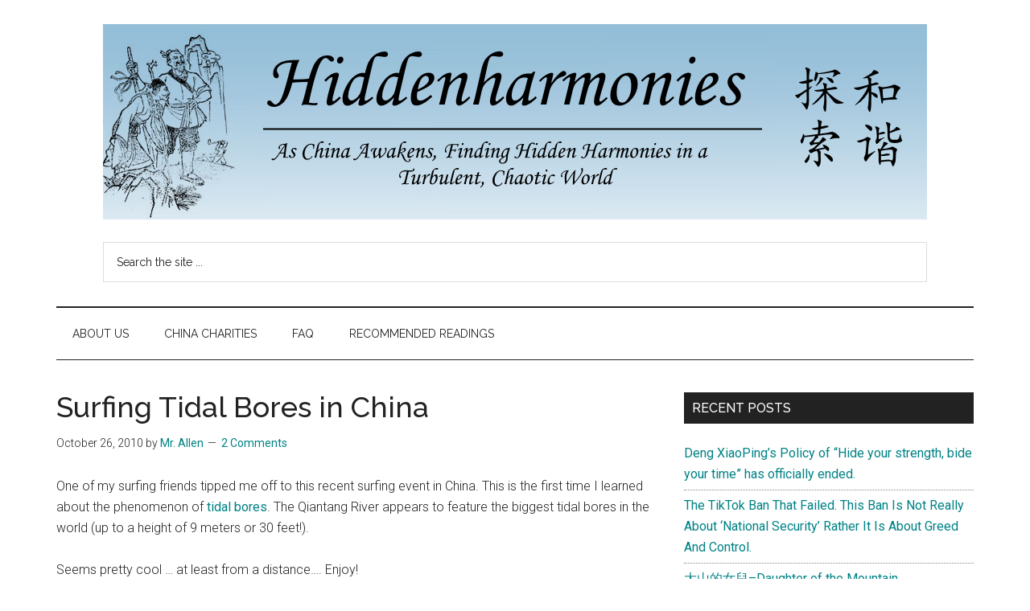

--- FILE ---
content_type: text/html; charset=UTF-8
request_url: https://blog.hiddenharmonies.org/2010/10/26/surfing-tidal-bores-in-china/
body_size: 15777
content:
<!DOCTYPE html>
<html dir="ltr" lang="en-US" prefix="og: https://ogp.me/ns#">
<head >
<meta charset="UTF-8" />
<meta name="viewport" content="width=device-width, initial-scale=1" />
<title>Surfing Tidal Bores in China | Hidden Harmonies China Blog</title>

		<!-- All in One SEO 4.9.3 - aioseo.com -->
	<meta name="description" content="One of my surfing friends tipped me off to this recent surfing event in China. This is the first time I learned about the phenomenon of tidal bores. The Qiantang River appears to feature the biggest tidal bores in the world (up to a height of 9 meters or 30 feet!). Seems pretty cool ..." />
	<meta name="robots" content="max-image-preview:large" />
	<meta name="author" content="Mr. Allen"/>
	<link rel="canonical" href="https://blog.hiddenharmonies.org/2010/10/26/surfing-tidal-bores-in-china/" />
	<meta name="generator" content="All in One SEO (AIOSEO) 4.9.3" />
		<meta property="og:locale" content="en_US" />
		<meta property="og:site_name" content="Hidden Harmonies China Blog | As China Re-Awakens, Finding New Harmonies in a Brave New World..." />
		<meta property="og:type" content="article" />
		<meta property="og:title" content="Surfing Tidal Bores in China | Hidden Harmonies China Blog" />
		<meta property="og:description" content="One of my surfing friends tipped me off to this recent surfing event in China. This is the first time I learned about the phenomenon of tidal bores. The Qiantang River appears to feature the biggest tidal bores in the world (up to a height of 9 meters or 30 feet!). Seems pretty cool ..." />
		<meta property="og:url" content="https://blog.hiddenharmonies.org/2010/10/26/surfing-tidal-bores-in-china/" />
		<meta property="og:image" content="https://blog.hiddenharmonies.org/wp-content/uploads/2022/12/cropped-fools-1.png" />
		<meta property="og:image:secure_url" content="https://blog.hiddenharmonies.org/wp-content/uploads/2022/12/cropped-fools-1.png" />
		<meta property="og:image:width" content="1024" />
		<meta property="og:image:height" content="243" />
		<meta property="article:published_time" content="2010-10-26T21:31:17+00:00" />
		<meta property="article:modified_time" content="2010-10-26T22:44:06+00:00" />
		<meta name="twitter:card" content="summary_large_image" />
		<meta name="twitter:title" content="Surfing Tidal Bores in China | Hidden Harmonies China Blog" />
		<meta name="twitter:description" content="One of my surfing friends tipped me off to this recent surfing event in China. This is the first time I learned about the phenomenon of tidal bores. The Qiantang River appears to feature the biggest tidal bores in the world (up to a height of 9 meters or 30 feet!). Seems pretty cool ..." />
		<meta name="twitter:image" content="https://blog.hiddenharmonies.org/wp-content/uploads/2022/12/cropped-fools-1.png" />
		<script type="application/ld+json" class="aioseo-schema">
			{"@context":"https:\/\/schema.org","@graph":[{"@type":"Article","@id":"https:\/\/blog.hiddenharmonies.org\/2010\/10\/26\/surfing-tidal-bores-in-china\/#article","name":"Surfing Tidal Bores in China | Hidden Harmonies China Blog","headline":"Surfing Tidal Bores in China","author":{"@id":"https:\/\/blog.hiddenharmonies.org\/author\/allen\/#author"},"publisher":{"@id":"https:\/\/blog.hiddenharmonies.org\/#organization"},"image":{"@type":"ImageObject","url":"https:\/\/blog.hiddenharmonies.org\/wp-content\/uploads\/2022\/12\/cropped-fools-1.png","@id":"https:\/\/blog.hiddenharmonies.org\/#articleImage","width":1024,"height":243},"datePublished":"2010-10-26T14:31:17-07:00","dateModified":"2010-10-26T15:44:06-07:00","inLanguage":"en-US","commentCount":2,"mainEntityOfPage":{"@id":"https:\/\/blog.hiddenharmonies.org\/2010\/10\/26\/surfing-tidal-bores-in-china\/#webpage"},"isPartOf":{"@id":"https:\/\/blog.hiddenharmonies.org\/2010\/10\/26\/surfing-tidal-bores-in-china\/#webpage"},"articleSection":"aside, culture, video, action sports, tidal bores"},{"@type":"BreadcrumbList","@id":"https:\/\/blog.hiddenharmonies.org\/2010\/10\/26\/surfing-tidal-bores-in-china\/#breadcrumblist","itemListElement":[{"@type":"ListItem","@id":"https:\/\/blog.hiddenharmonies.org#listItem","position":1,"name":"Home","item":"https:\/\/blog.hiddenharmonies.org","nextItem":{"@type":"ListItem","@id":"https:\/\/blog.hiddenharmonies.org\/category\/aside\/#listItem","name":"aside"}},{"@type":"ListItem","@id":"https:\/\/blog.hiddenharmonies.org\/category\/aside\/#listItem","position":2,"name":"aside","item":"https:\/\/blog.hiddenharmonies.org\/category\/aside\/","nextItem":{"@type":"ListItem","@id":"https:\/\/blog.hiddenharmonies.org\/2010\/10\/26\/surfing-tidal-bores-in-china\/#listItem","name":"Surfing Tidal Bores in China"},"previousItem":{"@type":"ListItem","@id":"https:\/\/blog.hiddenharmonies.org#listItem","name":"Home"}},{"@type":"ListItem","@id":"https:\/\/blog.hiddenharmonies.org\/2010\/10\/26\/surfing-tidal-bores-in-china\/#listItem","position":3,"name":"Surfing Tidal Bores in China","previousItem":{"@type":"ListItem","@id":"https:\/\/blog.hiddenharmonies.org\/category\/aside\/#listItem","name":"aside"}}]},{"@type":"Organization","@id":"https:\/\/blog.hiddenharmonies.org\/#organization","name":"Hidden Harmonies China Blog","description":"As China Re-Awakens, Finding New Harmonies in a Brave New World...","url":"https:\/\/blog.hiddenharmonies.org\/","logo":{"@type":"ImageObject","url":"https:\/\/blog.hiddenharmonies.org\/wp-content\/uploads\/2022\/12\/cropped-fools-1.png","@id":"https:\/\/blog.hiddenharmonies.org\/2010\/10\/26\/surfing-tidal-bores-in-china\/#organizationLogo","width":1024,"height":243},"image":{"@id":"https:\/\/blog.hiddenharmonies.org\/2010\/10\/26\/surfing-tidal-bores-in-china\/#organizationLogo"}},{"@type":"Person","@id":"https:\/\/blog.hiddenharmonies.org\/author\/allen\/#author","url":"https:\/\/blog.hiddenharmonies.org\/author\/allen\/","name":"Mr. Allen"},{"@type":"WebPage","@id":"https:\/\/blog.hiddenharmonies.org\/2010\/10\/26\/surfing-tidal-bores-in-china\/#webpage","url":"https:\/\/blog.hiddenharmonies.org\/2010\/10\/26\/surfing-tidal-bores-in-china\/","name":"Surfing Tidal Bores in China | Hidden Harmonies China Blog","description":"One of my surfing friends tipped me off to this recent surfing event in China. This is the first time I learned about the phenomenon of tidal bores. The Qiantang River appears to feature the biggest tidal bores in the world (up to a height of 9 meters or 30 feet!). Seems pretty cool ...","inLanguage":"en-US","isPartOf":{"@id":"https:\/\/blog.hiddenharmonies.org\/#website"},"breadcrumb":{"@id":"https:\/\/blog.hiddenharmonies.org\/2010\/10\/26\/surfing-tidal-bores-in-china\/#breadcrumblist"},"author":{"@id":"https:\/\/blog.hiddenharmonies.org\/author\/allen\/#author"},"creator":{"@id":"https:\/\/blog.hiddenharmonies.org\/author\/allen\/#author"},"datePublished":"2010-10-26T14:31:17-07:00","dateModified":"2010-10-26T15:44:06-07:00"},{"@type":"WebSite","@id":"https:\/\/blog.hiddenharmonies.org\/#website","url":"https:\/\/blog.hiddenharmonies.org\/","name":"Hidden Harmonies China Blog","description":"As China Re-Awakens, Finding New Harmonies in a Brave New World...","inLanguage":"en-US","publisher":{"@id":"https:\/\/blog.hiddenharmonies.org\/#organization"}}]}
		</script>
		<!-- All in One SEO -->

<link rel='dns-prefetch' href='//fonts.googleapis.com' />
<link rel="alternate" type="application/rss+xml" title="Hidden Harmonies China Blog &raquo; Feed" href="https://blog.hiddenharmonies.org/feed/" />
<link rel="alternate" type="application/rss+xml" title="Hidden Harmonies China Blog &raquo; Comments Feed" href="https://blog.hiddenharmonies.org/comments/feed/" />
<link rel="alternate" type="application/rss+xml" title="Hidden Harmonies China Blog &raquo; Surfing Tidal Bores in China Comments Feed" href="https://blog.hiddenharmonies.org/2010/10/26/surfing-tidal-bores-in-china/feed/" />
<link rel="alternate" title="oEmbed (JSON)" type="application/json+oembed" href="https://blog.hiddenharmonies.org/wp-json/oembed/1.0/embed?url=https%3A%2F%2Fblog.hiddenharmonies.org%2F2010%2F10%2F26%2Fsurfing-tidal-bores-in-china%2F" />
<link rel="alternate" title="oEmbed (XML)" type="text/xml+oembed" href="https://blog.hiddenharmonies.org/wp-json/oembed/1.0/embed?url=https%3A%2F%2Fblog.hiddenharmonies.org%2F2010%2F10%2F26%2Fsurfing-tidal-bores-in-china%2F&#038;format=xml" />
<style id='wp-img-auto-sizes-contain-inline-css'>
img:is([sizes=auto i],[sizes^="auto," i]){contain-intrinsic-size:3000px 1500px}
/*# sourceURL=wp-img-auto-sizes-contain-inline-css */
</style>
<link rel='stylesheet' id='magazine-pro-css' href='https://blog.hiddenharmonies.org/wp-content/themes/magazine-pro/style.css?ver=3.7.1' media='all' />
<style id='magazine-pro-inline-css'>

		.custom-logo-link,
		.wp-custom-logo .title-area {
			max-width: 1024px;
		}

		.wp-custom-logo .header-widget-area {
			max-width: calc(99% - 1024px);
		}
		
		.site-header .search-form,
		.wp-custom-logo .site-header .widget-area,
		.wp-custom-logo .title-area {
			float: none;
			margin: 0 auto;
			text-align: center;
		}

		.wp-custom-logo .site-header .widget-area {
			margin-top: 20px;
			max-width: 100%;
		}

		.site-header .search-form {
			max-width: 1024px;
		}
		
/*# sourceURL=magazine-pro-inline-css */
</style>
<style id='wp-emoji-styles-inline-css'>

	img.wp-smiley, img.emoji {
		display: inline !important;
		border: none !important;
		box-shadow: none !important;
		height: 1em !important;
		width: 1em !important;
		margin: 0 0.07em !important;
		vertical-align: -0.1em !important;
		background: none !important;
		padding: 0 !important;
	}
/*# sourceURL=wp-emoji-styles-inline-css */
</style>
<style id='wp-block-library-inline-css'>
:root{--wp-block-synced-color:#7a00df;--wp-block-synced-color--rgb:122,0,223;--wp-bound-block-color:var(--wp-block-synced-color);--wp-editor-canvas-background:#ddd;--wp-admin-theme-color:#007cba;--wp-admin-theme-color--rgb:0,124,186;--wp-admin-theme-color-darker-10:#006ba1;--wp-admin-theme-color-darker-10--rgb:0,107,160.5;--wp-admin-theme-color-darker-20:#005a87;--wp-admin-theme-color-darker-20--rgb:0,90,135;--wp-admin-border-width-focus:2px}@media (min-resolution:192dpi){:root{--wp-admin-border-width-focus:1.5px}}.wp-element-button{cursor:pointer}:root .has-very-light-gray-background-color{background-color:#eee}:root .has-very-dark-gray-background-color{background-color:#313131}:root .has-very-light-gray-color{color:#eee}:root .has-very-dark-gray-color{color:#313131}:root .has-vivid-green-cyan-to-vivid-cyan-blue-gradient-background{background:linear-gradient(135deg,#00d084,#0693e3)}:root .has-purple-crush-gradient-background{background:linear-gradient(135deg,#34e2e4,#4721fb 50%,#ab1dfe)}:root .has-hazy-dawn-gradient-background{background:linear-gradient(135deg,#faaca8,#dad0ec)}:root .has-subdued-olive-gradient-background{background:linear-gradient(135deg,#fafae1,#67a671)}:root .has-atomic-cream-gradient-background{background:linear-gradient(135deg,#fdd79a,#004a59)}:root .has-nightshade-gradient-background{background:linear-gradient(135deg,#330968,#31cdcf)}:root .has-midnight-gradient-background{background:linear-gradient(135deg,#020381,#2874fc)}:root{--wp--preset--font-size--normal:16px;--wp--preset--font-size--huge:42px}.has-regular-font-size{font-size:1em}.has-larger-font-size{font-size:2.625em}.has-normal-font-size{font-size:var(--wp--preset--font-size--normal)}.has-huge-font-size{font-size:var(--wp--preset--font-size--huge)}.has-text-align-center{text-align:center}.has-text-align-left{text-align:left}.has-text-align-right{text-align:right}.has-fit-text{white-space:nowrap!important}#end-resizable-editor-section{display:none}.aligncenter{clear:both}.items-justified-left{justify-content:flex-start}.items-justified-center{justify-content:center}.items-justified-right{justify-content:flex-end}.items-justified-space-between{justify-content:space-between}.screen-reader-text{border:0;clip-path:inset(50%);height:1px;margin:-1px;overflow:hidden;padding:0;position:absolute;width:1px;word-wrap:normal!important}.screen-reader-text:focus{background-color:#ddd;clip-path:none;color:#444;display:block;font-size:1em;height:auto;left:5px;line-height:normal;padding:15px 23px 14px;text-decoration:none;top:5px;width:auto;z-index:100000}html :where(.has-border-color){border-style:solid}html :where([style*=border-top-color]){border-top-style:solid}html :where([style*=border-right-color]){border-right-style:solid}html :where([style*=border-bottom-color]){border-bottom-style:solid}html :where([style*=border-left-color]){border-left-style:solid}html :where([style*=border-width]){border-style:solid}html :where([style*=border-top-width]){border-top-style:solid}html :where([style*=border-right-width]){border-right-style:solid}html :where([style*=border-bottom-width]){border-bottom-style:solid}html :where([style*=border-left-width]){border-left-style:solid}html :where(img[class*=wp-image-]){height:auto;max-width:100%}:where(figure){margin:0 0 1em}html :where(.is-position-sticky){--wp-admin--admin-bar--position-offset:var(--wp-admin--admin-bar--height,0px)}@media screen and (max-width:600px){html :where(.is-position-sticky){--wp-admin--admin-bar--position-offset:0px}}

/*# sourceURL=wp-block-library-inline-css */
</style><style id='global-styles-inline-css'>
:root{--wp--preset--aspect-ratio--square: 1;--wp--preset--aspect-ratio--4-3: 4/3;--wp--preset--aspect-ratio--3-4: 3/4;--wp--preset--aspect-ratio--3-2: 3/2;--wp--preset--aspect-ratio--2-3: 2/3;--wp--preset--aspect-ratio--16-9: 16/9;--wp--preset--aspect-ratio--9-16: 9/16;--wp--preset--color--black: #000000;--wp--preset--color--cyan-bluish-gray: #abb8c3;--wp--preset--color--white: #ffffff;--wp--preset--color--pale-pink: #f78da7;--wp--preset--color--vivid-red: #cf2e2e;--wp--preset--color--luminous-vivid-orange: #ff6900;--wp--preset--color--luminous-vivid-amber: #fcb900;--wp--preset--color--light-green-cyan: #7bdcb5;--wp--preset--color--vivid-green-cyan: #00d084;--wp--preset--color--pale-cyan-blue: #8ed1fc;--wp--preset--color--vivid-cyan-blue: #0693e3;--wp--preset--color--vivid-purple: #9b51e0;--wp--preset--color--theme-primary: #008285;--wp--preset--color--theme-secondary: #008285;--wp--preset--gradient--vivid-cyan-blue-to-vivid-purple: linear-gradient(135deg,rgb(6,147,227) 0%,rgb(155,81,224) 100%);--wp--preset--gradient--light-green-cyan-to-vivid-green-cyan: linear-gradient(135deg,rgb(122,220,180) 0%,rgb(0,208,130) 100%);--wp--preset--gradient--luminous-vivid-amber-to-luminous-vivid-orange: linear-gradient(135deg,rgb(252,185,0) 0%,rgb(255,105,0) 100%);--wp--preset--gradient--luminous-vivid-orange-to-vivid-red: linear-gradient(135deg,rgb(255,105,0) 0%,rgb(207,46,46) 100%);--wp--preset--gradient--very-light-gray-to-cyan-bluish-gray: linear-gradient(135deg,rgb(238,238,238) 0%,rgb(169,184,195) 100%);--wp--preset--gradient--cool-to-warm-spectrum: linear-gradient(135deg,rgb(74,234,220) 0%,rgb(151,120,209) 20%,rgb(207,42,186) 40%,rgb(238,44,130) 60%,rgb(251,105,98) 80%,rgb(254,248,76) 100%);--wp--preset--gradient--blush-light-purple: linear-gradient(135deg,rgb(255,206,236) 0%,rgb(152,150,240) 100%);--wp--preset--gradient--blush-bordeaux: linear-gradient(135deg,rgb(254,205,165) 0%,rgb(254,45,45) 50%,rgb(107,0,62) 100%);--wp--preset--gradient--luminous-dusk: linear-gradient(135deg,rgb(255,203,112) 0%,rgb(199,81,192) 50%,rgb(65,88,208) 100%);--wp--preset--gradient--pale-ocean: linear-gradient(135deg,rgb(255,245,203) 0%,rgb(182,227,212) 50%,rgb(51,167,181) 100%);--wp--preset--gradient--electric-grass: linear-gradient(135deg,rgb(202,248,128) 0%,rgb(113,206,126) 100%);--wp--preset--gradient--midnight: linear-gradient(135deg,rgb(2,3,129) 0%,rgb(40,116,252) 100%);--wp--preset--font-size--small: 12px;--wp--preset--font-size--medium: 20px;--wp--preset--font-size--large: 20px;--wp--preset--font-size--x-large: 42px;--wp--preset--font-size--normal: 16px;--wp--preset--font-size--larger: 24px;--wp--preset--spacing--20: 0.44rem;--wp--preset--spacing--30: 0.67rem;--wp--preset--spacing--40: 1rem;--wp--preset--spacing--50: 1.5rem;--wp--preset--spacing--60: 2.25rem;--wp--preset--spacing--70: 3.38rem;--wp--preset--spacing--80: 5.06rem;--wp--preset--shadow--natural: 6px 6px 9px rgba(0, 0, 0, 0.2);--wp--preset--shadow--deep: 12px 12px 50px rgba(0, 0, 0, 0.4);--wp--preset--shadow--sharp: 6px 6px 0px rgba(0, 0, 0, 0.2);--wp--preset--shadow--outlined: 6px 6px 0px -3px rgb(255, 255, 255), 6px 6px rgb(0, 0, 0);--wp--preset--shadow--crisp: 6px 6px 0px rgb(0, 0, 0);}:where(.is-layout-flex){gap: 0.5em;}:where(.is-layout-grid){gap: 0.5em;}body .is-layout-flex{display: flex;}.is-layout-flex{flex-wrap: wrap;align-items: center;}.is-layout-flex > :is(*, div){margin: 0;}body .is-layout-grid{display: grid;}.is-layout-grid > :is(*, div){margin: 0;}:where(.wp-block-columns.is-layout-flex){gap: 2em;}:where(.wp-block-columns.is-layout-grid){gap: 2em;}:where(.wp-block-post-template.is-layout-flex){gap: 1.25em;}:where(.wp-block-post-template.is-layout-grid){gap: 1.25em;}.has-black-color{color: var(--wp--preset--color--black) !important;}.has-cyan-bluish-gray-color{color: var(--wp--preset--color--cyan-bluish-gray) !important;}.has-white-color{color: var(--wp--preset--color--white) !important;}.has-pale-pink-color{color: var(--wp--preset--color--pale-pink) !important;}.has-vivid-red-color{color: var(--wp--preset--color--vivid-red) !important;}.has-luminous-vivid-orange-color{color: var(--wp--preset--color--luminous-vivid-orange) !important;}.has-luminous-vivid-amber-color{color: var(--wp--preset--color--luminous-vivid-amber) !important;}.has-light-green-cyan-color{color: var(--wp--preset--color--light-green-cyan) !important;}.has-vivid-green-cyan-color{color: var(--wp--preset--color--vivid-green-cyan) !important;}.has-pale-cyan-blue-color{color: var(--wp--preset--color--pale-cyan-blue) !important;}.has-vivid-cyan-blue-color{color: var(--wp--preset--color--vivid-cyan-blue) !important;}.has-vivid-purple-color{color: var(--wp--preset--color--vivid-purple) !important;}.has-black-background-color{background-color: var(--wp--preset--color--black) !important;}.has-cyan-bluish-gray-background-color{background-color: var(--wp--preset--color--cyan-bluish-gray) !important;}.has-white-background-color{background-color: var(--wp--preset--color--white) !important;}.has-pale-pink-background-color{background-color: var(--wp--preset--color--pale-pink) !important;}.has-vivid-red-background-color{background-color: var(--wp--preset--color--vivid-red) !important;}.has-luminous-vivid-orange-background-color{background-color: var(--wp--preset--color--luminous-vivid-orange) !important;}.has-luminous-vivid-amber-background-color{background-color: var(--wp--preset--color--luminous-vivid-amber) !important;}.has-light-green-cyan-background-color{background-color: var(--wp--preset--color--light-green-cyan) !important;}.has-vivid-green-cyan-background-color{background-color: var(--wp--preset--color--vivid-green-cyan) !important;}.has-pale-cyan-blue-background-color{background-color: var(--wp--preset--color--pale-cyan-blue) !important;}.has-vivid-cyan-blue-background-color{background-color: var(--wp--preset--color--vivid-cyan-blue) !important;}.has-vivid-purple-background-color{background-color: var(--wp--preset--color--vivid-purple) !important;}.has-black-border-color{border-color: var(--wp--preset--color--black) !important;}.has-cyan-bluish-gray-border-color{border-color: var(--wp--preset--color--cyan-bluish-gray) !important;}.has-white-border-color{border-color: var(--wp--preset--color--white) !important;}.has-pale-pink-border-color{border-color: var(--wp--preset--color--pale-pink) !important;}.has-vivid-red-border-color{border-color: var(--wp--preset--color--vivid-red) !important;}.has-luminous-vivid-orange-border-color{border-color: var(--wp--preset--color--luminous-vivid-orange) !important;}.has-luminous-vivid-amber-border-color{border-color: var(--wp--preset--color--luminous-vivid-amber) !important;}.has-light-green-cyan-border-color{border-color: var(--wp--preset--color--light-green-cyan) !important;}.has-vivid-green-cyan-border-color{border-color: var(--wp--preset--color--vivid-green-cyan) !important;}.has-pale-cyan-blue-border-color{border-color: var(--wp--preset--color--pale-cyan-blue) !important;}.has-vivid-cyan-blue-border-color{border-color: var(--wp--preset--color--vivid-cyan-blue) !important;}.has-vivid-purple-border-color{border-color: var(--wp--preset--color--vivid-purple) !important;}.has-vivid-cyan-blue-to-vivid-purple-gradient-background{background: var(--wp--preset--gradient--vivid-cyan-blue-to-vivid-purple) !important;}.has-light-green-cyan-to-vivid-green-cyan-gradient-background{background: var(--wp--preset--gradient--light-green-cyan-to-vivid-green-cyan) !important;}.has-luminous-vivid-amber-to-luminous-vivid-orange-gradient-background{background: var(--wp--preset--gradient--luminous-vivid-amber-to-luminous-vivid-orange) !important;}.has-luminous-vivid-orange-to-vivid-red-gradient-background{background: var(--wp--preset--gradient--luminous-vivid-orange-to-vivid-red) !important;}.has-very-light-gray-to-cyan-bluish-gray-gradient-background{background: var(--wp--preset--gradient--very-light-gray-to-cyan-bluish-gray) !important;}.has-cool-to-warm-spectrum-gradient-background{background: var(--wp--preset--gradient--cool-to-warm-spectrum) !important;}.has-blush-light-purple-gradient-background{background: var(--wp--preset--gradient--blush-light-purple) !important;}.has-blush-bordeaux-gradient-background{background: var(--wp--preset--gradient--blush-bordeaux) !important;}.has-luminous-dusk-gradient-background{background: var(--wp--preset--gradient--luminous-dusk) !important;}.has-pale-ocean-gradient-background{background: var(--wp--preset--gradient--pale-ocean) !important;}.has-electric-grass-gradient-background{background: var(--wp--preset--gradient--electric-grass) !important;}.has-midnight-gradient-background{background: var(--wp--preset--gradient--midnight) !important;}.has-small-font-size{font-size: var(--wp--preset--font-size--small) !important;}.has-medium-font-size{font-size: var(--wp--preset--font-size--medium) !important;}.has-large-font-size{font-size: var(--wp--preset--font-size--large) !important;}.has-x-large-font-size{font-size: var(--wp--preset--font-size--x-large) !important;}
/*# sourceURL=global-styles-inline-css */
</style>

<style id='classic-theme-styles-inline-css'>
/*! This file is auto-generated */
.wp-block-button__link{color:#fff;background-color:#32373c;border-radius:9999px;box-shadow:none;text-decoration:none;padding:calc(.667em + 2px) calc(1.333em + 2px);font-size:1.125em}.wp-block-file__button{background:#32373c;color:#fff;text-decoration:none}
/*# sourceURL=/wp-includes/css/classic-themes.min.css */
</style>
<link rel='stylesheet' id='stcr-font-awesome-css' href='https://blog.hiddenharmonies.org/wp-content/plugins/subscribe-to-comments-reloaded/includes/css/font-awesome.min.css?ver=6.9' media='all' />
<link rel='stylesheet' id='stcr-style-css' href='https://blog.hiddenharmonies.org/wp-content/plugins/subscribe-to-comments-reloaded/includes/css/stcr-style.css?ver=6.9' media='all' />
<link rel='stylesheet' id='wp-polls-css' href='https://blog.hiddenharmonies.org/wp-content/plugins/wp-polls/polls-css.css?ver=2.77.3' media='all' />
<style id='wp-polls-inline-css'>
.wp-polls .pollbar {
	margin: 1px;
	font-size: 6px;
	line-height: 8px;
	height: 8px;
	background-image: url('https://blog.hiddenharmonies.org/wp-content/plugins/wp-polls/images/default/pollbg.gif');
	border: 1px solid #c8c8c8;
}

/*# sourceURL=wp-polls-inline-css */
</style>
<link rel='stylesheet' id='dashicons-css' href='https://blog.hiddenharmonies.org/wp-includes/css/dashicons.min.css?ver=6.9' media='all' />
<link rel='stylesheet' id='magazine-pro-fonts-css' href='https://fonts.googleapis.com/css?family=Roboto%3A300%2C400%7CRaleway%3A400%2C500%2C900&#038;ver=3.7.1' media='all' />
<link rel='stylesheet' id='magazine-pro-gutenberg-css' href='https://blog.hiddenharmonies.org/wp-content/themes/magazine-pro/lib/gutenberg/front-end.css?ver=3.7.1' media='all' />
<style id='magazine-pro-gutenberg-inline-css'>
.gb-block-post-grid .gb-block-post-grid-more-link:hover,
.gb-block-post-grid header .gb-block-post-grid-title a:hover {
	color: #008285;
}

.button-more-link.gb-block-post-grid .gb-block-post-grid-more-link:hover,
.gb-block-post-grid .is-grid .gb-block-post-grid-image a .gb-block-post-grid-date,
.site-container .wp-block-button .wp-block-button__link {
	background-color: #008285;
	color: #ffffff;
}

.button-more-link.gb-block-post-grid .gb-block-post-grid-more-link:hover,
.wp-block-button .wp-block-button__link:not(.has-background),
.wp-block-button .wp-block-button__link:not(.has-background):focus,
.wp-block-button .wp-block-button__link:not(.has-background):hover {
	color: #ffffff;
}

.site-container .wp-block-button.is-style-outline .wp-block-button__link {
	color: #008285;
}

.site-container .wp-block-button.is-style-outline .wp-block-button__link:focus,
.site-container .wp-block-button.is-style-outline .wp-block-button__link:hover {
	color: #23a5a8;
}

.site-container .wp-block-pullquote.is-style-solid-color {
	background-color: #008285;
}		.site-container .has-small-font-size {
			font-size: 12px;
		}		.site-container .has-normal-font-size {
			font-size: 16px;
		}		.site-container .has-large-font-size {
			font-size: 20px;
		}		.site-container .has-larger-font-size {
			font-size: 24px;
		}		.site-container .has-theme-primary-color,
		.site-container .wp-block-button .wp-block-button__link.has-theme-primary-color,
		.site-container .wp-block-button.is-style-outline .wp-block-button__link.has-theme-primary-color {
			color: #008285;
		}
		.site-container .has-theme-primary-background-color,
		.site-container .wp-block-button .wp-block-button__link.has-theme-primary-background-color,
		.site-container .wp-block-pullquote.is-style-solid-color.has-theme-primary-background-color {
			background-color: #008285;
		}		.site-container .has-theme-secondary-color,
		.site-container .wp-block-button .wp-block-button__link.has-theme-secondary-color,
		.site-container .wp-block-button.is-style-outline .wp-block-button__link.has-theme-secondary-color {
			color: #008285;
		}
		.site-container .has-theme-secondary-background-color,
		.site-container .wp-block-button .wp-block-button__link.has-theme-secondary-background-color,
		.site-container .wp-block-pullquote.is-style-solid-color.has-theme-secondary-background-color {
			background-color: #008285;
		}
/*# sourceURL=magazine-pro-gutenberg-inline-css */
</style>
<script src="https://blog.hiddenharmonies.org/wp-includes/js/jquery/jquery.min.js?ver=3.7.1" id="jquery-core-js"></script>
<script src="https://blog.hiddenharmonies.org/wp-includes/js/jquery/jquery-migrate.min.js?ver=3.4.1" id="jquery-migrate-js"></script>
<link rel="https://api.w.org/" href="https://blog.hiddenharmonies.org/wp-json/" /><link rel="alternate" title="JSON" type="application/json" href="https://blog.hiddenharmonies.org/wp-json/wp/v2/posts/9200" /><link rel="EditURI" type="application/rsd+xml" title="RSD" href="https://blog.hiddenharmonies.org/xmlrpc.php?rsd" />
<meta name="generator" content="WordPress 6.9" />
<link rel='shortlink' href='https://blog.hiddenharmonies.org/?p=9200' />
<style>.recentcomments a{display:inline !important;padding:0 !important;margin:0 !important;}</style><link rel="icon" href="https://blog.hiddenharmonies.org/wp-content/uploads/2022/11/favicon.png" sizes="32x32" />
<link rel="icon" href="https://blog.hiddenharmonies.org/wp-content/uploads/2022/11/favicon.png" sizes="192x192" />
<link rel="apple-touch-icon" href="https://blog.hiddenharmonies.org/wp-content/uploads/2022/11/favicon.png" />
<meta name="msapplication-TileImage" content="https://blog.hiddenharmonies.org/wp-content/uploads/2022/11/favicon.png" />
</head>
<body class="wp-singular post-template-default single single-post postid-9200 single-format-standard wp-custom-logo wp-embed-responsive wp-theme-genesis wp-child-theme-magazine-pro content-sidebar genesis-breadcrumbs-hidden genesis-singular-image-hidden genesis-footer-widgets-hidden" itemscope itemtype="https://schema.org/WebPage"><div class="site-container"><ul class="genesis-skip-link"><li><a href="#genesis-content" class="screen-reader-shortcut"> Skip to main content</a></li><li><a href="#genesis-nav-secondary" class="screen-reader-shortcut"> Skip to secondary menu</a></li><li><a href="#genesis-sidebar-primary" class="screen-reader-shortcut"> Skip to primary sidebar</a></li></ul><header class="site-header" itemscope itemtype="https://schema.org/WPHeader"><div class="wrap"><div class="title-area"><a href="https://blog.hiddenharmonies.org/" class="custom-logo-link" rel="home"><img width="1024" height="243" src="https://blog.hiddenharmonies.org/wp-content/uploads/2022/12/cropped-fools-1.png" class="custom-logo" alt="Hidden Harmonies China Blog" decoding="async" fetchpriority="high" srcset="https://blog.hiddenharmonies.org/wp-content/uploads/2022/12/cropped-fools-1.png 1024w, https://blog.hiddenharmonies.org/wp-content/uploads/2022/12/cropped-fools-1-300x71.png 300w, https://blog.hiddenharmonies.org/wp-content/uploads/2022/12/cropped-fools-1-768x182.png 768w" sizes="(max-width: 1024px) 100vw, 1024px" /></a><p class="site-title" itemprop="headline">Hidden Harmonies China Blog</p><p class="site-description" itemprop="description">As China Re-Awakens, Finding New Harmonies in a Brave New World...</p></div><div class="widget-area header-widget-area"><section id="search-6" class="widget widget_search"><div class="widget-wrap"><form class="search-form" method="get" action="https://blog.hiddenharmonies.org/" role="search" itemprop="potentialAction" itemscope itemtype="https://schema.org/SearchAction"><label class="search-form-label screen-reader-text" for="searchform-1">Search the site ...</label><input class="search-form-input" type="search" name="s" id="searchform-1" placeholder="Search the site ..." itemprop="query-input"><input class="search-form-submit" type="submit" value="Search"><meta content="https://blog.hiddenharmonies.org/?s={s}" itemprop="target"></form></div></section>
</div></div></header><nav class="nav-secondary" aria-label="Secondary" id="genesis-nav-secondary" itemscope itemtype="https://schema.org/SiteNavigationElement"><div class="wrap"><ul id="menu-hh-menu" class="menu genesis-nav-menu menu-secondary js-superfish"><li id="menu-item-21258" class="menu-item menu-item-type-post_type menu-item-object-page menu-item-21258"><a href="https://blog.hiddenharmonies.org/about/" itemprop="url"><span itemprop="name">About Us</span></a></li>
<li id="menu-item-21259" class="menu-item menu-item-type-post_type menu-item-object-page menu-item-21259"><a href="https://blog.hiddenharmonies.org/china-charity-organizations/" itemprop="url"><span itemprop="name">China Charities</span></a></li>
<li id="menu-item-21260" class="menu-item menu-item-type-post_type menu-item-object-page menu-item-has-children menu-item-21260"><a href="https://blog.hiddenharmonies.org/faq/" itemprop="url"><span itemprop="name">FAQ</span></a>
<ul class="sub-menu">
	<li id="menu-item-21261" class="menu-item menu-item-type-post_type menu-item-object-page menu-item-21261"><a href="https://blog.hiddenharmonies.org/faq/terms-of-service/" itemprop="url"><span itemprop="name">Terms of Service</span></a></li>
</ul>
</li>
<li id="menu-item-21263" class="menu-item menu-item-type-post_type menu-item-object-page menu-item-21263"><a href="https://blog.hiddenharmonies.org/resources/recommended-readings/" itemprop="url"><span itemprop="name">Recommended Readings</span></a></li>
</ul></div></nav><div class="site-inner"><div class="content-sidebar-wrap"><main class="content" id="genesis-content"><article class="post-9200 post type-post status-publish format-standard category-aside category-culture category-video tag-action-sports tag-tidal-bores entry" aria-label="Surfing Tidal Bores in China" itemscope itemtype="https://schema.org/CreativeWork"><header class="entry-header"><h1 class="entry-title" itemprop="headline">Surfing Tidal Bores in China</h1>
<p class="entry-meta"><time class="entry-time" itemprop="datePublished" datetime="2010-10-26T14:31:17-07:00">October 26, 2010</time> by <span class="entry-author" itemprop="author" itemscope itemtype="https://schema.org/Person"><a href="https://blog.hiddenharmonies.org/author/allen/" class="entry-author-link" rel="author" itemprop="url"><span class="entry-author-name" itemprop="name">Mr. Allen</span></a></span> <span class="entry-comments-link"><a href="https://blog.hiddenharmonies.org/2010/10/26/surfing-tidal-bores-in-china/#comments">2 Comments</a></span> </p></header><div class="entry-content" itemprop="text"><p>One of my surfing friends tipped me off to this recent surfing event in China. This is the first time I learned about the phenomenon of <a href="https://en.wikipedia.org/wiki/Tidal_bore" target="_blank">tidal bores</a>. The Qiantang River appears to feature the biggest tidal bores in the world (up to a height of 9 meters or 30 feet!).</p>
<p>Seems pretty cool &#8230; at least from a distance&#8230;. Enjoy!</p>
<div style="font-size: 80%; text-align: center;"><object classid="clsid:d27cdb6e-ae6d-11cf-96b8-444553540000" width="649" height="405" codebase="http://download.macromedia.com/pub/shockwave/cabs/flash/swflash.cab#version=6,0,40,0"><param name="wmode" value="transparent" /><param name="allowfullscreen" value="true" /><param name="allowscriptaccess" value="always" /><param name="src" value="http://www.zapiks.com/share/zapiks.swf?file=42415&amp;lang=en" /><embed type="application/x-shockwave-flash" width="649" height="405" src="http://www.zapiks.com/share/zapiks.swf?file=42415&amp;lang=en" allowscriptaccess="always" allowfullscreen="true" wmode="transparent"></embed></object><br />
<!-- Thanks for playing it cool - do not remove these credits --><a title="Surfing China 2010" href="http://www.zapiks.com/surfing-china-2010-1.html">Surfing China 2010</a></div>
</div><footer class="entry-footer"><p class="entry-meta"><span class="entry-categories">Filed Under: <a href="https://blog.hiddenharmonies.org/category/aside/" rel="category tag">aside</a>, <a href="https://blog.hiddenharmonies.org/category/culture/" rel="category tag">culture</a>, <a href="https://blog.hiddenharmonies.org/category/video/" rel="category tag">video</a></span> <span class="entry-tags">Tagged With: <a href="https://blog.hiddenharmonies.org/tag/action-sports/" rel="tag">action sports</a>, <a href="https://blog.hiddenharmonies.org/tag/tidal-bores/" rel="tag">tidal bores</a></span></p></footer></article><h2 class="screen-reader-text">Reader Interactions</h2><div class="entry-comments" id="comments"><h3>Comments</h3><ol class="comment-list">
	<li class="comment even thread-even depth-1" id="comment-38497">
	<article id="article-comment-38497" itemprop="comment" itemscope itemtype="https://schema.org/Comment">

		
		<header class="comment-header">
			<p class="comment-author" itemprop="author" itemscope itemtype="https://schema.org/Person">
				<span class="comment-author-name" itemprop="name"><a href="https://hiddenharmonies.org/author/dewang/" class="comment-author-link" rel="external nofollow" itemprop="url">YinYang</a></span> <span class="says">says</span>			</p>

			<p class="comment-meta"><time class="comment-time" datetime="2010-10-26T15:03:18-07:00" itemprop="datePublished"><a class="comment-time-link" href="https://blog.hiddenharmonies.org/2010/10/26/surfing-tidal-bores-in-china/#comment-38497" itemprop="url">October 26, 2010 at 3:03 pm</a></time></p>		</header>

		<div class="comment-content" itemprop="text">
			
			<p>Very cool.  This indeed is a great way to promote surfing as a sport in China.  It will open many eyes.</p>
<p>Surfers are incredible athletes.</p>
<p>I tried boogie boarding a number of times many years ago.  This is with a board about half your body&#8217;s length, and instead of standing on it, you lie on it with your upper body grabbing on with your hands near the top.  When done right, you ride the wave.  </p>
<p>There were bunch of times where I got push underneath the wave, and I remember how hopeless I felt with the massive weight and force of the water on top.  I would tumble a good 20 or 30 feet at the bottom back onto the beach.</p>
		</div>

		
		
	</article>
	</li><!-- #comment-## -->

	<li class="comment odd alt thread-odd thread-alt depth-1" id="comment-38505">
	<article id="article-comment-38505" itemprop="comment" itemscope itemtype="https://schema.org/Comment">

		
		<header class="comment-header">
			<p class="comment-author" itemprop="author" itemscope itemtype="https://schema.org/Person">
				<span class="comment-author-name" itemprop="name"><a href="http://www.hutong-school.com" class="comment-author-link" rel="external nofollow" itemprop="url">China Intern</a></span> <span class="says">says</span>			</p>

			<p class="comment-meta"><time class="comment-time" datetime="2010-10-28T00:04:23-07:00" itemprop="datePublished"><a class="comment-time-link" href="https://blog.hiddenharmonies.org/2010/10/26/surfing-tidal-bores-in-china/#comment-38505" itemprop="url">October 28, 2010 at 12:04 am</a></time></p>		</header>

		<div class="comment-content" itemprop="text">
			
			<p>That videos looks awesome! I have&#8217;t been aware of surf in China before&#8230;. and best of all, I get to watch it (because it not on Youtube)</p>
<p>😛</p>
		</div>

		
		
	</article>
	</li><!-- #comment-## -->
</ol></div>	<div id="respond" class="comment-respond">
		<h3 id="reply-title" class="comment-reply-title">Leave a Reply</h3><form action="https://blog.hiddenharmonies.org/wp-comments-post.php" method="post" id="commentform" class="comment-form"><p class="comment-notes"><span id="email-notes">Your email address will not be published.</span> <span class="required-field-message">Required fields are marked <span class="required">*</span></span></p><p class="comment-form-comment"><label for="comment">Comment <span class="required">*</span></label> <textarea id="comment" name="comment" cols="45" rows="8" maxlength="65525" required></textarea></p><p class="comment-form-author"><label for="author">Name <span class="required">*</span></label> <input id="author" name="author" type="text" value="" size="30" maxlength="245" autocomplete="name" required /></p>
<p class="comment-form-email"><label for="email">Email <span class="required">*</span></label> <input id="email" name="email" type="email" value="" size="30" maxlength="100" aria-describedby="email-notes" autocomplete="email" required /></p>
<p class="comment-form-url"><label for="url">Website</label> <input id="url" name="url" type="url" value="" size="30" maxlength="200" autocomplete="url" /></p>
<p class="comment-form-cookies-consent"><input id="wp-comment-cookies-consent" name="wp-comment-cookies-consent" type="checkbox" value="yes" /> <label for="wp-comment-cookies-consent">Save my name, email, and website in this browser for the next time I comment.</label></p>
<p><label for="wpcaptcha_captcha">Are you human? Please solve: <img class="wpcaptcha-captcha-img" style="vertical-align: text-top;" src="[data-uri]" alt="Captcha" /><input class="input" type="text" size="3" name="wpcaptcha_captcha[4212]" id="wpcaptcha_captcha" value=""/><input type="hidden" name="wpcaptcha_captcha_token[4212]" id="wpcaptcha_captcha_token" value="ce87e77428b3335d15ec574b60eaee71" /></label></p><br /><p><label for='subscribe-reloaded'><input style='width:30px' type='checkbox' name='subscribe-reloaded' id='subscribe-reloaded' value='yes' /> Notify me of followup comments via e-mail. You can also <a href='https://blog.hiddenharmonies.org/comment-subscriptions?srp=9200&amp;srk=b35046620e685437aa2e47b11d0cf54e&amp;sra=s&amp;srsrc=f'>subscribe</a> without commenting.</label></p><p class="form-submit"><input name="submit" type="submit" id="submit" class="submit" value="Post Comment" /> <input type='hidden' name='comment_post_ID' value='9200' id='comment_post_ID' />
<input type='hidden' name='comment_parent' id='comment_parent' value='0' />
</p></form>	</div><!-- #respond -->
	</main><aside class="sidebar sidebar-primary widget-area" role="complementary" aria-label="Primary Sidebar" itemscope itemtype="https://schema.org/WPSideBar" id="genesis-sidebar-primary"><h2 class="genesis-sidebar-title screen-reader-text">Primary Sidebar</h2>
		<section id="recent-posts-2" class="widget widget_recent_entries"><div class="widget-wrap">
		<h3 class="widgettitle widget-title">Recent Posts</h3>

		<ul>
											<li>
					<a href="https://blog.hiddenharmonies.org/2025/09/03/deng-xiaopings-policy-of-hide-your-strength-bide-your-time-has-officially-ended/">Deng XiaoPing&#8217;s Policy of &#8220;Hide your strength, bide your time&#8221; has officially ended.</a>
									</li>
											<li>
					<a href="https://blog.hiddenharmonies.org/2025/01/19/the-tiktok-ban-that-failed-this-ban-is-not-really-about-national-security-rather-it-is-about-greed-and-control/">The TikTok Ban That Failed.  This Ban Is Not Really About &#8216;National Security&#8217; Rather It Is About Greed And Control.</a>
									</li>
											<li>
					<a href="https://blog.hiddenharmonies.org/2022/07/25/%e5%a4%a7%e5%b1%b1%e7%9a%84%e5%a5%b3%e5%85%92-daughter-of-the-mountain/">大山的女兒&#8211;Daughter of the Mountain</a>
									</li>
											<li>
					<a href="https://blog.hiddenharmonies.org/2022/07/08/no-the-chinese-does-not-express-glee-over-shinzo-abes-assassination-and-how-western-propaganda-got-in-wrong-about-what-chinese-thinks-of-abe/">No, the Chinese does not express glee over Shinzo Abe&#8217;s assassination and how western propaganda got it wrong about what Chinese thinks of Abe</a>
									</li>
											<li>
					<a href="https://blog.hiddenharmonies.org/2022/06/28/politicization-of-the-origins-of-covid-19/">The Overt Politicization of the Origins of Covid-19</a>
									</li>
					</ul>

		</div></section>
<section id="recent-comments-2" class="widget widget_recent_comments"><div class="widget-wrap"><h3 class="widgettitle widget-title">Recent Comments</h3>
<ul id="recentcomments"><li class="recentcomments"><span class="comment-author-link"><a href="https://Www.Fashionberries.de/tonybet-auszahlung/" class="url" rel="ugc external nofollow">Freebet Ohne Einzahlung Sportwetten</a></span> on <a href="https://blog.hiddenharmonies.org/2008/05/21/internet-mob-strikes-again-liaoning-bitch-girl/#comment-193841">Internet Mob Rides Again &#8211; Liaoning Bitch-Girl</a></li><li class="recentcomments"><span class="comment-author-link"><a href="http://Staging.Gotbaddog.com/pronosticos-estadisticos-a-corto-mediano-y-largo/" class="url" rel="ugc external nofollow">apuestas cuartos Eurocopa</a></span> on <a href="https://blog.hiddenharmonies.org/2008/05/21/internet-mob-strikes-again-liaoning-bitch-girl/#comment-193840">Internet Mob Rides Again &#8211; Liaoning Bitch-Girl</a></li><li class="recentcomments"><span class="comment-author-link"><a href="http://boyarka-inform.com/" class="url" rel="ugc external nofollow">boyarka</a></span> on <a href="https://blog.hiddenharmonies.org/2008/05/21/internet-mob-strikes-again-liaoning-bitch-girl/#comment-193839">Internet Mob Rides Again &#8211; Liaoning Bitch-Girl</a></li><li class="recentcomments"><span class="comment-author-link"><a href="https://www.castellovinci.it/casa-de-apuestas-deportivas-en-chile/" class="url" rel="ugc external nofollow">Basketball-Wetten.Com</a></span> on <a href="https://blog.hiddenharmonies.org/2008/05/21/internet-mob-strikes-again-liaoning-bitch-girl/#comment-193838">Internet Mob Rides Again &#8211; Liaoning Bitch-Girl</a></li><li class="recentcomments"><span class="comment-author-link"><a href="https://greatgiftideasnow.com/2025/12/29/comparador-apuestas-tenis/" class="url" rel="ugc external nofollow">greatgiftideasnow.com</a></span> on <a href="https://blog.hiddenharmonies.org/2008/05/21/internet-mob-strikes-again-liaoning-bitch-girl/#comment-193837">Internet Mob Rides Again &#8211; Liaoning Bitch-Girl</a></li></ul></div></section>
<section id="tag_cloud-2" class="widget widget_tag_cloud"><div class="widget-wrap"><h3 class="widgettitle widget-title">Tag Cloud</h3>
<div class="tagcloud"><a href="https://blog.hiddenharmonies.org/tag/america/" class="tag-cloud-link tag-link-50 tag-link-position-1" style="font-size: 8pt;" aria-label="america (12 items)">america</a>
<a href="https://blog.hiddenharmonies.org/tag/beijing/" class="tag-cloud-link tag-link-78 tag-link-position-2" style="font-size: 9.7142857142857pt;" aria-label="Beijing (16 items)">Beijing</a>
<a href="https://blog.hiddenharmonies.org/tag/censorship/" class="tag-cloud-link tag-link-117 tag-link-position-3" style="font-size: 11.857142857143pt;" aria-label="censorship (23 items)">censorship</a>
<a href="https://blog.hiddenharmonies.org/tag/china/" class="tag-cloud-link tag-link-132 tag-link-position-4" style="font-size: 22pt;" aria-label="China (123 items)">China</a>
<a href="https://blog.hiddenharmonies.org/tag/china-us-relations/" class="tag-cloud-link tag-link-147 tag-link-position-5" style="font-size: 9.2857142857143pt;" aria-label="china-u.s. relations (15 items)">china-u.s. relations</a>
<a href="https://blog.hiddenharmonies.org/tag/coronavirus/" class="tag-cloud-link tag-link-2613 tag-link-position-6" style="font-size: 9pt;" aria-label="coronavirus (14 items)">coronavirus</a>
<a href="https://blog.hiddenharmonies.org/tag/corruption/" class="tag-cloud-link tag-link-209 tag-link-position-7" style="font-size: 10.714285714286pt;" aria-label="corruption (19 items)">corruption</a>
<a href="https://blog.hiddenharmonies.org/tag/culture/" class="tag-cloud-link tag-link-2554 tag-link-position-8" style="font-size: 11.571428571429pt;" aria-label="culture (22 items)">culture</a>
<a href="https://blog.hiddenharmonies.org/tag/dalai-lama/" class="tag-cloud-link tag-link-231 tag-link-position-9" style="font-size: 13pt;" aria-label="dalai lama (28 items)">dalai lama</a>
<a href="https://blog.hiddenharmonies.org/tag/defamation-againt-chinese/" class="tag-cloud-link tag-link-2193 tag-link-position-10" style="font-size: 8.5714285714286pt;" aria-label="defamation againt Chinese (13 items)">defamation againt Chinese</a>
<a href="https://blog.hiddenharmonies.org/tag/democracy/" class="tag-cloud-link tag-link-234 tag-link-position-11" style="font-size: 19.285714285714pt;" aria-label="democracy (79 items)">democracy</a>
<a href="https://blog.hiddenharmonies.org/tag/earthquake/" class="tag-cloud-link tag-link-266 tag-link-position-12" style="font-size: 13.285714285714pt;" aria-label="earthquake (29 items)">earthquake</a>
<a href="https://blog.hiddenharmonies.org/tag/economy/" class="tag-cloud-link tag-link-2555 tag-link-position-13" style="font-size: 10.714285714286pt;" aria-label="economy (19 items)">economy</a>
<a href="https://blog.hiddenharmonies.org/tag/education/" class="tag-cloud-link tag-link-2556 tag-link-position-14" style="font-size: 8.5714285714286pt;" aria-label="education (13 items)">education</a>
<a href="https://blog.hiddenharmonies.org/tag/environ-ment/" class="tag-cloud-link tag-link-2557 tag-link-position-15" style="font-size: 8.5714285714286pt;" aria-label="Environment (13 items)">Environment</a>
<a href="https://blog.hiddenharmonies.org/tag/featured/" class="tag-cloud-link tag-link-304 tag-link-position-16" style="font-size: 14.428571428571pt;" aria-label="featured (35 items)">featured</a>
<a href="https://blog.hiddenharmonies.org/tag/freedom/" class="tag-cloud-link tag-link-338 tag-link-position-17" style="font-size: 10.142857142857pt;" aria-label="freedom (17 items)">freedom</a>
<a href="https://blog.hiddenharmonies.org/tag/freedom-of-speech/" class="tag-cloud-link tag-link-339 tag-link-position-18" style="font-size: 15.285714285714pt;" aria-label="freedom of speech (41 items)">freedom of speech</a>
<a href="https://blog.hiddenharmonies.org/tag/google/" class="tag-cloud-link tag-link-370 tag-link-position-19" style="font-size: 12.857142857143pt;" aria-label="Google (27 items)">Google</a>
<a href="https://blog.hiddenharmonies.org/tag/government/" class="tag-cloud-link tag-link-372 tag-link-position-20" style="font-size: 9pt;" aria-label="government (14 items)">government</a>
<a href="https://blog.hiddenharmonies.org/tag/history/" class="tag-cloud-link tag-link-2571 tag-link-position-21" style="font-size: 9pt;" aria-label="history (14 items)">history</a>
<a href="https://blog.hiddenharmonies.org/tag/hong-kong/" class="tag-cloud-link tag-link-409 tag-link-position-22" style="font-size: 11.285714285714pt;" aria-label="hong kong (21 items)">hong kong</a>
<a href="https://blog.hiddenharmonies.org/tag/human-rights/" class="tag-cloud-link tag-link-2558 tag-link-position-23" style="font-size: 16pt;" aria-label="human rights (46 items)">human rights</a>
<a href="https://blog.hiddenharmonies.org/tag/humor/" class="tag-cloud-link tag-link-420 tag-link-position-24" style="font-size: 8.5714285714286pt;" aria-label="humor (13 items)">humor</a>
<a href="https://blog.hiddenharmonies.org/tag/india/" class="tag-cloud-link tag-link-432 tag-link-position-25" style="font-size: 8pt;" aria-label="india (12 items)">india</a>
<a href="https://blog.hiddenharmonies.org/tag/internet/" class="tag-cloud-link tag-link-449 tag-link-position-26" style="font-size: 12.142857142857pt;" aria-label="internet (24 items)">internet</a>
<a href="https://blog.hiddenharmonies.org/tag/japan/" class="tag-cloud-link tag-link-463 tag-link-position-27" style="font-size: 12.285714285714pt;" aria-label="japan (25 items)">japan</a>
<a href="https://blog.hiddenharmonies.org/tag/media/" class="tag-cloud-link tag-link-2560 tag-link-position-28" style="font-size: 15.857142857143pt;" aria-label="media (45 items)">media</a>
<a href="https://blog.hiddenharmonies.org/tag/media-bias/" class="tag-cloud-link tag-link-521 tag-link-position-29" style="font-size: 20.857142857143pt;" aria-label="media bias (101 items)">media bias</a>
<a href="https://blog.hiddenharmonies.org/tag/nationalism/" class="tag-cloud-link tag-link-563 tag-link-position-30" style="font-size: 10.428571428571pt;" aria-label="nationalism (18 items)">nationalism</a>
<a href="https://blog.hiddenharmonies.org/tag/olympics/" class="tag-cloud-link tag-link-589 tag-link-position-31" style="font-size: 19.142857142857pt;" aria-label="olympics (76 items)">olympics</a>
<a href="https://blog.hiddenharmonies.org/tag/politics/" class="tag-cloud-link tag-link-2566 tag-link-position-32" style="font-size: 10.714285714286pt;" aria-label="politics (19 items)">politics</a>
<a href="https://blog.hiddenharmonies.org/tag/propaganda/" class="tag-cloud-link tag-link-643 tag-link-position-33" style="font-size: 10.142857142857pt;" aria-label="propaganda (17 items)">propaganda</a>
<a href="https://blog.hiddenharmonies.org/tag/racism/" class="tag-cloud-link tag-link-661 tag-link-position-34" style="font-size: 9pt;" aria-label="racism (14 items)">racism</a>
<a href="https://blog.hiddenharmonies.org/tag/reform/" class="tag-cloud-link tag-link-670 tag-link-position-35" style="font-size: 12.571428571429pt;" aria-label="reform (26 items)">reform</a>
<a href="https://blog.hiddenharmonies.org/tag/riots/" class="tag-cloud-link tag-link-682 tag-link-position-36" style="font-size: 8pt;" aria-label="riot (12 items)">riot</a>
<a href="https://blog.hiddenharmonies.org/tag/rule-of-law/" class="tag-cloud-link tag-link-690 tag-link-position-37" style="font-size: 9.7142857142857pt;" aria-label="rule of law (16 items)">rule of law</a>
<a href="https://blog.hiddenharmonies.org/tag/sino-u-s-relations/" class="tag-cloud-link tag-link-929 tag-link-position-38" style="font-size: 9.7142857142857pt;" aria-label="sino-u.s. relations (16 items)">sino-u.s. relations</a>
<a href="https://blog.hiddenharmonies.org/tag/sixfour/" class="tag-cloud-link tag-link-728 tag-link-position-39" style="font-size: 9.2857142857143pt;" aria-label="sixfour (15 items)">sixfour</a>
<a href="https://blog.hiddenharmonies.org/tag/south-china-seas/" class="tag-cloud-link tag-link-2469 tag-link-position-40" style="font-size: 12.285714285714pt;" aria-label="South China Seas (25 items)">South China Seas</a>
<a href="https://blog.hiddenharmonies.org/tag/taiwan/" class="tag-cloud-link tag-link-770 tag-link-position-41" style="font-size: 15.142857142857pt;" aria-label="taiwan (40 items)">taiwan</a>
<a href="https://blog.hiddenharmonies.org/tag/tiananmen/" class="tag-cloud-link tag-link-790 tag-link-position-42" style="font-size: 8pt;" aria-label="tiananmen (12 items)">tiananmen</a>
<a href="https://blog.hiddenharmonies.org/tag/tibet/" class="tag-cloud-link tag-link-793 tag-link-position-43" style="font-size: 18pt;" aria-label="tibet (64 items)">tibet</a>
<a href="https://blog.hiddenharmonies.org/tag/u-s-china-relations/" class="tag-cloud-link tag-link-816 tag-link-position-44" style="font-size: 10.428571428571pt;" aria-label="U.S. China Relations (18 items)">U.S. China Relations</a>
<a href="https://blog.hiddenharmonies.org/tag/xinjiang/" class="tag-cloud-link tag-link-884 tag-link-position-45" style="font-size: 10.428571428571pt;" aria-label="xinjiang (18 items)">xinjiang</a></div>
</div></section>
<section id="archives-2" class="widget widget_archive"><div class="widget-wrap"><h3 class="widgettitle widget-title">Archives</h3>
		<label class="screen-reader-text" for="archives-dropdown-2">Archives</label>
		<select id="archives-dropdown-2" name="archive-dropdown">
			
			<option value="">Select Month</option>
				<option value='https://blog.hiddenharmonies.org/2025/09/'> September 2025 &nbsp;(1)</option>
	<option value='https://blog.hiddenharmonies.org/2025/01/'> January 2025 &nbsp;(1)</option>
	<option value='https://blog.hiddenharmonies.org/2022/07/'> July 2022 &nbsp;(2)</option>
	<option value='https://blog.hiddenharmonies.org/2022/06/'> June 2022 &nbsp;(1)</option>
	<option value='https://blog.hiddenharmonies.org/2022/04/'> April 2022 &nbsp;(1)</option>
	<option value='https://blog.hiddenharmonies.org/2022/03/'> March 2022 &nbsp;(2)</option>
	<option value='https://blog.hiddenharmonies.org/2022/02/'> February 2022 &nbsp;(2)</option>
	<option value='https://blog.hiddenharmonies.org/2022/01/'> January 2022 &nbsp;(2)</option>
	<option value='https://blog.hiddenharmonies.org/2021/11/'> November 2021 &nbsp;(3)</option>
	<option value='https://blog.hiddenharmonies.org/2021/06/'> June 2021 &nbsp;(2)</option>
	<option value='https://blog.hiddenharmonies.org/2021/03/'> March 2021 &nbsp;(4)</option>
	<option value='https://blog.hiddenharmonies.org/2021/01/'> January 2021 &nbsp;(2)</option>
	<option value='https://blog.hiddenharmonies.org/2020/12/'> December 2020 &nbsp;(2)</option>
	<option value='https://blog.hiddenharmonies.org/2020/11/'> November 2020 &nbsp;(4)</option>
	<option value='https://blog.hiddenharmonies.org/2020/10/'> October 2020 &nbsp;(5)</option>
	<option value='https://blog.hiddenharmonies.org/2020/09/'> September 2020 &nbsp;(5)</option>
	<option value='https://blog.hiddenharmonies.org/2020/08/'> August 2020 &nbsp;(4)</option>
	<option value='https://blog.hiddenharmonies.org/2020/07/'> July 2020 &nbsp;(1)</option>
	<option value='https://blog.hiddenharmonies.org/2020/06/'> June 2020 &nbsp;(4)</option>
	<option value='https://blog.hiddenharmonies.org/2020/05/'> May 2020 &nbsp;(2)</option>
	<option value='https://blog.hiddenharmonies.org/2020/04/'> April 2020 &nbsp;(8)</option>
	<option value='https://blog.hiddenharmonies.org/2020/03/'> March 2020 &nbsp;(3)</option>
	<option value='https://blog.hiddenharmonies.org/2020/02/'> February 2020 &nbsp;(5)</option>
	<option value='https://blog.hiddenharmonies.org/2020/01/'> January 2020 &nbsp;(3)</option>
	<option value='https://blog.hiddenharmonies.org/2019/12/'> December 2019 &nbsp;(3)</option>
	<option value='https://blog.hiddenharmonies.org/2019/11/'> November 2019 &nbsp;(1)</option>
	<option value='https://blog.hiddenharmonies.org/2019/10/'> October 2019 &nbsp;(3)</option>
	<option value='https://blog.hiddenharmonies.org/2019/09/'> September 2019 &nbsp;(3)</option>
	<option value='https://blog.hiddenharmonies.org/2019/08/'> August 2019 &nbsp;(1)</option>
	<option value='https://blog.hiddenharmonies.org/2019/07/'> July 2019 &nbsp;(1)</option>
	<option value='https://blog.hiddenharmonies.org/2019/06/'> June 2019 &nbsp;(2)</option>
	<option value='https://blog.hiddenharmonies.org/2019/05/'> May 2019 &nbsp;(5)</option>
	<option value='https://blog.hiddenharmonies.org/2019/04/'> April 2019 &nbsp;(1)</option>
	<option value='https://blog.hiddenharmonies.org/2019/03/'> March 2019 &nbsp;(1)</option>
	<option value='https://blog.hiddenharmonies.org/2019/02/'> February 2019 &nbsp;(2)</option>
	<option value='https://blog.hiddenharmonies.org/2019/01/'> January 2019 &nbsp;(1)</option>
	<option value='https://blog.hiddenharmonies.org/2018/12/'> December 2018 &nbsp;(2)</option>
	<option value='https://blog.hiddenharmonies.org/2018/11/'> November 2018 &nbsp;(6)</option>
	<option value='https://blog.hiddenharmonies.org/2018/10/'> October 2018 &nbsp;(3)</option>
	<option value='https://blog.hiddenharmonies.org/2018/09/'> September 2018 &nbsp;(1)</option>
	<option value='https://blog.hiddenharmonies.org/2018/08/'> August 2018 &nbsp;(4)</option>
	<option value='https://blog.hiddenharmonies.org/2018/07/'> July 2018 &nbsp;(2)</option>
	<option value='https://blog.hiddenharmonies.org/2018/06/'> June 2018 &nbsp;(3)</option>
	<option value='https://blog.hiddenharmonies.org/2018/05/'> May 2018 &nbsp;(1)</option>
	<option value='https://blog.hiddenharmonies.org/2018/04/'> April 2018 &nbsp;(3)</option>
	<option value='https://blog.hiddenharmonies.org/2018/03/'> March 2018 &nbsp;(2)</option>
	<option value='https://blog.hiddenharmonies.org/2018/02/'> February 2018 &nbsp;(2)</option>
	<option value='https://blog.hiddenharmonies.org/2018/01/'> January 2018 &nbsp;(1)</option>
	<option value='https://blog.hiddenharmonies.org/2017/12/'> December 2017 &nbsp;(1)</option>
	<option value='https://blog.hiddenharmonies.org/2017/11/'> November 2017 &nbsp;(3)</option>
	<option value='https://blog.hiddenharmonies.org/2017/10/'> October 2017 &nbsp;(1)</option>
	<option value='https://blog.hiddenharmonies.org/2017/09/'> September 2017 &nbsp;(5)</option>
	<option value='https://blog.hiddenharmonies.org/2017/08/'> August 2017 &nbsp;(4)</option>
	<option value='https://blog.hiddenharmonies.org/2017/07/'> July 2017 &nbsp;(5)</option>
	<option value='https://blog.hiddenharmonies.org/2017/06/'> June 2017 &nbsp;(2)</option>
	<option value='https://blog.hiddenharmonies.org/2017/05/'> May 2017 &nbsp;(5)</option>
	<option value='https://blog.hiddenharmonies.org/2017/04/'> April 2017 &nbsp;(2)</option>
	<option value='https://blog.hiddenharmonies.org/2017/03/'> March 2017 &nbsp;(3)</option>
	<option value='https://blog.hiddenharmonies.org/2017/02/'> February 2017 &nbsp;(4)</option>
	<option value='https://blog.hiddenharmonies.org/2017/01/'> January 2017 &nbsp;(5)</option>
	<option value='https://blog.hiddenharmonies.org/2016/12/'> December 2016 &nbsp;(3)</option>
	<option value='https://blog.hiddenharmonies.org/2016/11/'> November 2016 &nbsp;(6)</option>
	<option value='https://blog.hiddenharmonies.org/2016/10/'> October 2016 &nbsp;(3)</option>
	<option value='https://blog.hiddenharmonies.org/2016/09/'> September 2016 &nbsp;(4)</option>
	<option value='https://blog.hiddenharmonies.org/2016/08/'> August 2016 &nbsp;(2)</option>
	<option value='https://blog.hiddenharmonies.org/2016/07/'> July 2016 &nbsp;(2)</option>
	<option value='https://blog.hiddenharmonies.org/2016/06/'> June 2016 &nbsp;(5)</option>
	<option value='https://blog.hiddenharmonies.org/2016/05/'> May 2016 &nbsp;(5)</option>
	<option value='https://blog.hiddenharmonies.org/2016/04/'> April 2016 &nbsp;(2)</option>
	<option value='https://blog.hiddenharmonies.org/2016/03/'> March 2016 &nbsp;(8)</option>
	<option value='https://blog.hiddenharmonies.org/2016/02/'> February 2016 &nbsp;(6)</option>
	<option value='https://blog.hiddenharmonies.org/2016/01/'> January 2016 &nbsp;(4)</option>
	<option value='https://blog.hiddenharmonies.org/2015/12/'> December 2015 &nbsp;(8)</option>
	<option value='https://blog.hiddenharmonies.org/2015/11/'> November 2015 &nbsp;(5)</option>
	<option value='https://blog.hiddenharmonies.org/2015/10/'> October 2015 &nbsp;(11)</option>
	<option value='https://blog.hiddenharmonies.org/2015/09/'> September 2015 &nbsp;(13)</option>
	<option value='https://blog.hiddenharmonies.org/2015/08/'> August 2015 &nbsp;(8)</option>
	<option value='https://blog.hiddenharmonies.org/2015/07/'> July 2015 &nbsp;(7)</option>
	<option value='https://blog.hiddenharmonies.org/2015/06/'> June 2015 &nbsp;(6)</option>
	<option value='https://blog.hiddenharmonies.org/2015/05/'> May 2015 &nbsp;(10)</option>
	<option value='https://blog.hiddenharmonies.org/2015/04/'> April 2015 &nbsp;(7)</option>
	<option value='https://blog.hiddenharmonies.org/2015/03/'> March 2015 &nbsp;(7)</option>
	<option value='https://blog.hiddenharmonies.org/2015/02/'> February 2015 &nbsp;(3)</option>
	<option value='https://blog.hiddenharmonies.org/2015/01/'> January 2015 &nbsp;(4)</option>
	<option value='https://blog.hiddenharmonies.org/2014/12/'> December 2014 &nbsp;(8)</option>
	<option value='https://blog.hiddenharmonies.org/2014/11/'> November 2014 &nbsp;(3)</option>
	<option value='https://blog.hiddenharmonies.org/2014/10/'> October 2014 &nbsp;(5)</option>
	<option value='https://blog.hiddenharmonies.org/2014/09/'> September 2014 &nbsp;(10)</option>
	<option value='https://blog.hiddenharmonies.org/2014/08/'> August 2014 &nbsp;(7)</option>
	<option value='https://blog.hiddenharmonies.org/2014/07/'> July 2014 &nbsp;(9)</option>
	<option value='https://blog.hiddenharmonies.org/2014/06/'> June 2014 &nbsp;(9)</option>
	<option value='https://blog.hiddenharmonies.org/2014/05/'> May 2014 &nbsp;(4)</option>
	<option value='https://blog.hiddenharmonies.org/2014/04/'> April 2014 &nbsp;(10)</option>
	<option value='https://blog.hiddenharmonies.org/2014/03/'> March 2014 &nbsp;(4)</option>
	<option value='https://blog.hiddenharmonies.org/2014/02/'> February 2014 &nbsp;(5)</option>
	<option value='https://blog.hiddenharmonies.org/2014/01/'> January 2014 &nbsp;(6)</option>
	<option value='https://blog.hiddenharmonies.org/2013/12/'> December 2013 &nbsp;(9)</option>
	<option value='https://blog.hiddenharmonies.org/2013/11/'> November 2013 &nbsp;(18)</option>
	<option value='https://blog.hiddenharmonies.org/2013/10/'> October 2013 &nbsp;(8)</option>
	<option value='https://blog.hiddenharmonies.org/2013/09/'> September 2013 &nbsp;(8)</option>
	<option value='https://blog.hiddenharmonies.org/2013/08/'> August 2013 &nbsp;(14)</option>
	<option value='https://blog.hiddenharmonies.org/2013/07/'> July 2013 &nbsp;(22)</option>
	<option value='https://blog.hiddenharmonies.org/2013/06/'> June 2013 &nbsp;(25)</option>
	<option value='https://blog.hiddenharmonies.org/2013/05/'> May 2013 &nbsp;(13)</option>
	<option value='https://blog.hiddenharmonies.org/2013/04/'> April 2013 &nbsp;(14)</option>
	<option value='https://blog.hiddenharmonies.org/2013/03/'> March 2013 &nbsp;(16)</option>
	<option value='https://blog.hiddenharmonies.org/2013/02/'> February 2013 &nbsp;(16)</option>
	<option value='https://blog.hiddenharmonies.org/2013/01/'> January 2013 &nbsp;(19)</option>
	<option value='https://blog.hiddenharmonies.org/2012/12/'> December 2012 &nbsp;(9)</option>
	<option value='https://blog.hiddenharmonies.org/2012/11/'> November 2012 &nbsp;(10)</option>
	<option value='https://blog.hiddenharmonies.org/2012/10/'> October 2012 &nbsp;(8)</option>
	<option value='https://blog.hiddenharmonies.org/2012/09/'> September 2012 &nbsp;(12)</option>
	<option value='https://blog.hiddenharmonies.org/2012/08/'> August 2012 &nbsp;(27)</option>
	<option value='https://blog.hiddenharmonies.org/2012/07/'> July 2012 &nbsp;(22)</option>
	<option value='https://blog.hiddenharmonies.org/2012/06/'> June 2012 &nbsp;(20)</option>
	<option value='https://blog.hiddenharmonies.org/2012/05/'> May 2012 &nbsp;(21)</option>
	<option value='https://blog.hiddenharmonies.org/2012/04/'> April 2012 &nbsp;(23)</option>
	<option value='https://blog.hiddenharmonies.org/2012/03/'> March 2012 &nbsp;(22)</option>
	<option value='https://blog.hiddenharmonies.org/2012/02/'> February 2012 &nbsp;(24)</option>
	<option value='https://blog.hiddenharmonies.org/2012/01/'> January 2012 &nbsp;(16)</option>
	<option value='https://blog.hiddenharmonies.org/2011/12/'> December 2011 &nbsp;(14)</option>
	<option value='https://blog.hiddenharmonies.org/2011/11/'> November 2011 &nbsp;(14)</option>
	<option value='https://blog.hiddenharmonies.org/2011/10/'> October 2011 &nbsp;(18)</option>
	<option value='https://blog.hiddenharmonies.org/2011/09/'> September 2011 &nbsp;(12)</option>
	<option value='https://blog.hiddenharmonies.org/2011/08/'> August 2011 &nbsp;(22)</option>
	<option value='https://blog.hiddenharmonies.org/2011/07/'> July 2011 &nbsp;(39)</option>
	<option value='https://blog.hiddenharmonies.org/2011/06/'> June 2011 &nbsp;(17)</option>
	<option value='https://blog.hiddenharmonies.org/2011/05/'> May 2011 &nbsp;(36)</option>
	<option value='https://blog.hiddenharmonies.org/2011/04/'> April 2011 &nbsp;(25)</option>
	<option value='https://blog.hiddenharmonies.org/2011/03/'> March 2011 &nbsp;(38)</option>
	<option value='https://blog.hiddenharmonies.org/2011/02/'> February 2011 &nbsp;(33)</option>
	<option value='https://blog.hiddenharmonies.org/2011/01/'> January 2011 &nbsp;(37)</option>
	<option value='https://blog.hiddenharmonies.org/2010/12/'> December 2010 &nbsp;(18)</option>
	<option value='https://blog.hiddenharmonies.org/2010/11/'> November 2010 &nbsp;(22)</option>
	<option value='https://blog.hiddenharmonies.org/2010/10/'> October 2010 &nbsp;(20)</option>
	<option value='https://blog.hiddenharmonies.org/2010/09/'> September 2010 &nbsp;(13)</option>
	<option value='https://blog.hiddenharmonies.org/2010/08/'> August 2010 &nbsp;(19)</option>
	<option value='https://blog.hiddenharmonies.org/2010/07/'> July 2010 &nbsp;(10)</option>
	<option value='https://blog.hiddenharmonies.org/2010/06/'> June 2010 &nbsp;(10)</option>
	<option value='https://blog.hiddenharmonies.org/2010/05/'> May 2010 &nbsp;(11)</option>
	<option value='https://blog.hiddenharmonies.org/2010/04/'> April 2010 &nbsp;(9)</option>
	<option value='https://blog.hiddenharmonies.org/2010/03/'> March 2010 &nbsp;(19)</option>
	<option value='https://blog.hiddenharmonies.org/2010/02/'> February 2010 &nbsp;(14)</option>
	<option value='https://blog.hiddenharmonies.org/2010/01/'> January 2010 &nbsp;(10)</option>
	<option value='https://blog.hiddenharmonies.org/2009/12/'> December 2009 &nbsp;(5)</option>
	<option value='https://blog.hiddenharmonies.org/2009/11/'> November 2009 &nbsp;(17)</option>
	<option value='https://blog.hiddenharmonies.org/2009/10/'> October 2009 &nbsp;(17)</option>
	<option value='https://blog.hiddenharmonies.org/2009/09/'> September 2009 &nbsp;(13)</option>
	<option value='https://blog.hiddenharmonies.org/2009/08/'> August 2009 &nbsp;(19)</option>
	<option value='https://blog.hiddenharmonies.org/2009/07/'> July 2009 &nbsp;(29)</option>
	<option value='https://blog.hiddenharmonies.org/2009/06/'> June 2009 &nbsp;(17)</option>
	<option value='https://blog.hiddenharmonies.org/2009/05/'> May 2009 &nbsp;(13)</option>
	<option value='https://blog.hiddenharmonies.org/2009/04/'> April 2009 &nbsp;(22)</option>
	<option value='https://blog.hiddenharmonies.org/2009/03/'> March 2009 &nbsp;(26)</option>
	<option value='https://blog.hiddenharmonies.org/2009/02/'> February 2009 &nbsp;(21)</option>
	<option value='https://blog.hiddenharmonies.org/2009/01/'> January 2009 &nbsp;(19)</option>
	<option value='https://blog.hiddenharmonies.org/2008/12/'> December 2008 &nbsp;(20)</option>
	<option value='https://blog.hiddenharmonies.org/2008/11/'> November 2008 &nbsp;(17)</option>
	<option value='https://blog.hiddenharmonies.org/2008/10/'> October 2008 &nbsp;(29)</option>
	<option value='https://blog.hiddenharmonies.org/2008/09/'> September 2008 &nbsp;(38)</option>
	<option value='https://blog.hiddenharmonies.org/2008/08/'> August 2008 &nbsp;(66)</option>
	<option value='https://blog.hiddenharmonies.org/2008/07/'> July 2008 &nbsp;(77)</option>
	<option value='https://blog.hiddenharmonies.org/2008/06/'> June 2008 &nbsp;(50)</option>
	<option value='https://blog.hiddenharmonies.org/2008/05/'> May 2008 &nbsp;(63)</option>

		</select>

			<script>
( ( dropdownId ) => {
	const dropdown = document.getElementById( dropdownId );
	function onSelectChange() {
		setTimeout( () => {
			if ( 'escape' === dropdown.dataset.lastkey ) {
				return;
			}
			if ( dropdown.value ) {
				document.location.href = dropdown.value;
			}
		}, 250 );
	}
	function onKeyUp( event ) {
		if ( 'Escape' === event.key ) {
			dropdown.dataset.lastkey = 'escape';
		} else {
			delete dropdown.dataset.lastkey;
		}
	}
	function onClick() {
		delete dropdown.dataset.lastkey;
	}
	dropdown.addEventListener( 'keyup', onKeyUp );
	dropdown.addEventListener( 'click', onClick );
	dropdown.addEventListener( 'change', onSelectChange );
})( "archives-dropdown-2" );

//# sourceURL=WP_Widget_Archives%3A%3Awidget
</script>
</div></section>
<section id="meta-2" class="widget widget_meta"><div class="widget-wrap"><h3 class="widgettitle widget-title">Meta</h3>

		<ul>
			<li><a href="https://blog.hiddenharmonies.org/wp-login.php?action=register">Register</a></li>			<li><a href="https://blog.hiddenharmonies.org/wp-login.php">Log in</a></li>
			<li><a href="https://blog.hiddenharmonies.org/feed/">Entries feed</a></li>
			<li><a href="https://blog.hiddenharmonies.org/comments/feed/">Comments feed</a></li>

			<li><a href="https://wordpress.org/">WordPress.org</a></li>
		</ul>

		</div></section>
<section id="linkcat-2" class="widget widget_links"><div class="widget-wrap"><h3 class="widgettitle widget-title">Blogroll</h3>

	<ul class='xoxo blogroll'>
<li><a href="http://www.chinadialogue.net/" target="_blank">China Dialogue</a></li>
<li><a href="http://www.chinaafricarealstory.com/" target="_blank">China in Africa: The Real Story by Deborah Brautigam</a></li>
<li><a href="http://www.chineseportal.net/" target="_blank">Chinese Portal</a></li>
<li><a href="http://www.zonaeuropa.com/" target="_blank">ESWN (東南西北)</a></li>
<li><a href="http://www.fair.org" target="_blank">Fairness &amp; Accuracy In Reporting (FAIR)</a></li>
<li><a href="http://blog.foolsmountain.com" target="_blank">Fool&#039;s Mountain (sibling blog)</a></li>
<li><a href="http://ilookchina.net/" target="_blank">iLook China</a></li>
<li><a href="https://www.moonofshanghai.com/" title="Powerful, Insightful articles and thoughts about China and the world beyond." target="_blank">Moon of Shanghai</a></li>
<li><a href="http://www.outcastjournalist.com/" target="_blank">Outcast Journalism</a></li>
<li><a href="http://professorannlee.com/" target="_blank">Professor Ann Lee</a></li>
<li><a href="http://www.sino-platonic.org/index.html" title="Insightful Articles About China and the World without Conforming to Mass Worldviews">Sino Platonic</a></li>
<li><a href="http://williamblum.org/" target="_blank">The Anti-Empire Report</a></li>

	</ul>
</div></section>

<section id="search-3" class="widget widget_search"><div class="widget-wrap"><h3 class="widgettitle widget-title">Search</h3>
<form class="search-form" method="get" action="https://blog.hiddenharmonies.org/" role="search" itemprop="potentialAction" itemscope itemtype="https://schema.org/SearchAction"><label class="search-form-label screen-reader-text" for="searchform-2">Search the site ...</label><input class="search-form-input" type="search" name="s" id="searchform-2" placeholder="Search the site ..." itemprop="query-input"><input class="search-form-submit" type="submit" value="Search"><meta content="https://blog.hiddenharmonies.org/?s={s}" itemprop="target"></form></div></section>
<section id="linkcat-2" class="widget widget_links"><div class="widget-wrap"><h3 class="widgettitle widget-title">Blogroll</h3>

	<ul class='xoxo blogroll'>
<li><a href="http://www.chinadialogue.net/" target="_blank">China Dialogue</a></li>
<li><a href="http://www.chinaafricarealstory.com/" target="_blank">China in Africa: The Real Story by Deborah Brautigam</a></li>
<li><a href="http://www.chineseportal.net/" target="_blank">Chinese Portal</a></li>
<li><a href="http://www.zonaeuropa.com/" target="_blank">ESWN (東南西北)</a></li>
<li><a href="http://www.fair.org" target="_blank">Fairness &amp; Accuracy In Reporting (FAIR)</a></li>
<li><a href="http://blog.foolsmountain.com" target="_blank">Fool&#039;s Mountain (sibling blog)</a></li>
<li><a href="http://ilookchina.net/" target="_blank">iLook China</a></li>
<li><a href="https://www.moonofshanghai.com/" title="Powerful, Insightful articles and thoughts about China and the world beyond." target="_blank">Moon of Shanghai</a></li>
<li><a href="http://www.outcastjournalist.com/" target="_blank">Outcast Journalism</a></li>
<li><a href="http://professorannlee.com/" target="_blank">Professor Ann Lee</a></li>
<li><a href="http://www.sino-platonic.org/index.html" title="Insightful Articles About China and the World without Conforming to Mass Worldviews">Sino Platonic</a></li>
<li><a href="http://williamblum.org/" target="_blank">The Anti-Empire Report</a></li>

	</ul>
</div></section>

<section id="meta-2" class="widget widget_meta"><div class="widget-wrap"><h3 class="widgettitle widget-title">Meta</h3>

		<ul>
			<li><a href="https://blog.hiddenharmonies.org/wp-login.php?action=register">Register</a></li>			<li><a href="https://blog.hiddenharmonies.org/wp-login.php">Log in</a></li>
			<li><a href="https://blog.hiddenharmonies.org/feed/">Entries feed</a></li>
			<li><a href="https://blog.hiddenharmonies.org/comments/feed/">Comments feed</a></li>

			<li><a href="https://wordpress.org/">WordPress.org</a></li>
		</ul>

		</div></section>
<section id="archives-2" class="widget widget_archive"><div class="widget-wrap"><h3 class="widgettitle widget-title">Archives</h3>
		<label class="screen-reader-text" for="archives-dropdown-2">Archives</label>
		<select id="archives-dropdown-2" name="archive-dropdown">
			
			<option value="">Select Month</option>
				<option value='https://blog.hiddenharmonies.org/2025/09/'> September 2025 &nbsp;(1)</option>
	<option value='https://blog.hiddenharmonies.org/2025/01/'> January 2025 &nbsp;(1)</option>
	<option value='https://blog.hiddenharmonies.org/2022/07/'> July 2022 &nbsp;(2)</option>
	<option value='https://blog.hiddenharmonies.org/2022/06/'> June 2022 &nbsp;(1)</option>
	<option value='https://blog.hiddenharmonies.org/2022/04/'> April 2022 &nbsp;(1)</option>
	<option value='https://blog.hiddenharmonies.org/2022/03/'> March 2022 &nbsp;(2)</option>
	<option value='https://blog.hiddenharmonies.org/2022/02/'> February 2022 &nbsp;(2)</option>
	<option value='https://blog.hiddenharmonies.org/2022/01/'> January 2022 &nbsp;(2)</option>
	<option value='https://blog.hiddenharmonies.org/2021/11/'> November 2021 &nbsp;(3)</option>
	<option value='https://blog.hiddenharmonies.org/2021/06/'> June 2021 &nbsp;(2)</option>
	<option value='https://blog.hiddenharmonies.org/2021/03/'> March 2021 &nbsp;(4)</option>
	<option value='https://blog.hiddenharmonies.org/2021/01/'> January 2021 &nbsp;(2)</option>
	<option value='https://blog.hiddenharmonies.org/2020/12/'> December 2020 &nbsp;(2)</option>
	<option value='https://blog.hiddenharmonies.org/2020/11/'> November 2020 &nbsp;(4)</option>
	<option value='https://blog.hiddenharmonies.org/2020/10/'> October 2020 &nbsp;(5)</option>
	<option value='https://blog.hiddenharmonies.org/2020/09/'> September 2020 &nbsp;(5)</option>
	<option value='https://blog.hiddenharmonies.org/2020/08/'> August 2020 &nbsp;(4)</option>
	<option value='https://blog.hiddenharmonies.org/2020/07/'> July 2020 &nbsp;(1)</option>
	<option value='https://blog.hiddenharmonies.org/2020/06/'> June 2020 &nbsp;(4)</option>
	<option value='https://blog.hiddenharmonies.org/2020/05/'> May 2020 &nbsp;(2)</option>
	<option value='https://blog.hiddenharmonies.org/2020/04/'> April 2020 &nbsp;(8)</option>
	<option value='https://blog.hiddenharmonies.org/2020/03/'> March 2020 &nbsp;(3)</option>
	<option value='https://blog.hiddenharmonies.org/2020/02/'> February 2020 &nbsp;(5)</option>
	<option value='https://blog.hiddenharmonies.org/2020/01/'> January 2020 &nbsp;(3)</option>
	<option value='https://blog.hiddenharmonies.org/2019/12/'> December 2019 &nbsp;(3)</option>
	<option value='https://blog.hiddenharmonies.org/2019/11/'> November 2019 &nbsp;(1)</option>
	<option value='https://blog.hiddenharmonies.org/2019/10/'> October 2019 &nbsp;(3)</option>
	<option value='https://blog.hiddenharmonies.org/2019/09/'> September 2019 &nbsp;(3)</option>
	<option value='https://blog.hiddenharmonies.org/2019/08/'> August 2019 &nbsp;(1)</option>
	<option value='https://blog.hiddenharmonies.org/2019/07/'> July 2019 &nbsp;(1)</option>
	<option value='https://blog.hiddenharmonies.org/2019/06/'> June 2019 &nbsp;(2)</option>
	<option value='https://blog.hiddenharmonies.org/2019/05/'> May 2019 &nbsp;(5)</option>
	<option value='https://blog.hiddenharmonies.org/2019/04/'> April 2019 &nbsp;(1)</option>
	<option value='https://blog.hiddenharmonies.org/2019/03/'> March 2019 &nbsp;(1)</option>
	<option value='https://blog.hiddenharmonies.org/2019/02/'> February 2019 &nbsp;(2)</option>
	<option value='https://blog.hiddenharmonies.org/2019/01/'> January 2019 &nbsp;(1)</option>
	<option value='https://blog.hiddenharmonies.org/2018/12/'> December 2018 &nbsp;(2)</option>
	<option value='https://blog.hiddenharmonies.org/2018/11/'> November 2018 &nbsp;(6)</option>
	<option value='https://blog.hiddenharmonies.org/2018/10/'> October 2018 &nbsp;(3)</option>
	<option value='https://blog.hiddenharmonies.org/2018/09/'> September 2018 &nbsp;(1)</option>
	<option value='https://blog.hiddenharmonies.org/2018/08/'> August 2018 &nbsp;(4)</option>
	<option value='https://blog.hiddenharmonies.org/2018/07/'> July 2018 &nbsp;(2)</option>
	<option value='https://blog.hiddenharmonies.org/2018/06/'> June 2018 &nbsp;(3)</option>
	<option value='https://blog.hiddenharmonies.org/2018/05/'> May 2018 &nbsp;(1)</option>
	<option value='https://blog.hiddenharmonies.org/2018/04/'> April 2018 &nbsp;(3)</option>
	<option value='https://blog.hiddenharmonies.org/2018/03/'> March 2018 &nbsp;(2)</option>
	<option value='https://blog.hiddenharmonies.org/2018/02/'> February 2018 &nbsp;(2)</option>
	<option value='https://blog.hiddenharmonies.org/2018/01/'> January 2018 &nbsp;(1)</option>
	<option value='https://blog.hiddenharmonies.org/2017/12/'> December 2017 &nbsp;(1)</option>
	<option value='https://blog.hiddenharmonies.org/2017/11/'> November 2017 &nbsp;(3)</option>
	<option value='https://blog.hiddenharmonies.org/2017/10/'> October 2017 &nbsp;(1)</option>
	<option value='https://blog.hiddenharmonies.org/2017/09/'> September 2017 &nbsp;(5)</option>
	<option value='https://blog.hiddenharmonies.org/2017/08/'> August 2017 &nbsp;(4)</option>
	<option value='https://blog.hiddenharmonies.org/2017/07/'> July 2017 &nbsp;(5)</option>
	<option value='https://blog.hiddenharmonies.org/2017/06/'> June 2017 &nbsp;(2)</option>
	<option value='https://blog.hiddenharmonies.org/2017/05/'> May 2017 &nbsp;(5)</option>
	<option value='https://blog.hiddenharmonies.org/2017/04/'> April 2017 &nbsp;(2)</option>
	<option value='https://blog.hiddenharmonies.org/2017/03/'> March 2017 &nbsp;(3)</option>
	<option value='https://blog.hiddenharmonies.org/2017/02/'> February 2017 &nbsp;(4)</option>
	<option value='https://blog.hiddenharmonies.org/2017/01/'> January 2017 &nbsp;(5)</option>
	<option value='https://blog.hiddenharmonies.org/2016/12/'> December 2016 &nbsp;(3)</option>
	<option value='https://blog.hiddenharmonies.org/2016/11/'> November 2016 &nbsp;(6)</option>
	<option value='https://blog.hiddenharmonies.org/2016/10/'> October 2016 &nbsp;(3)</option>
	<option value='https://blog.hiddenharmonies.org/2016/09/'> September 2016 &nbsp;(4)</option>
	<option value='https://blog.hiddenharmonies.org/2016/08/'> August 2016 &nbsp;(2)</option>
	<option value='https://blog.hiddenharmonies.org/2016/07/'> July 2016 &nbsp;(2)</option>
	<option value='https://blog.hiddenharmonies.org/2016/06/'> June 2016 &nbsp;(5)</option>
	<option value='https://blog.hiddenharmonies.org/2016/05/'> May 2016 &nbsp;(5)</option>
	<option value='https://blog.hiddenharmonies.org/2016/04/'> April 2016 &nbsp;(2)</option>
	<option value='https://blog.hiddenharmonies.org/2016/03/'> March 2016 &nbsp;(8)</option>
	<option value='https://blog.hiddenharmonies.org/2016/02/'> February 2016 &nbsp;(6)</option>
	<option value='https://blog.hiddenharmonies.org/2016/01/'> January 2016 &nbsp;(4)</option>
	<option value='https://blog.hiddenharmonies.org/2015/12/'> December 2015 &nbsp;(8)</option>
	<option value='https://blog.hiddenharmonies.org/2015/11/'> November 2015 &nbsp;(5)</option>
	<option value='https://blog.hiddenharmonies.org/2015/10/'> October 2015 &nbsp;(11)</option>
	<option value='https://blog.hiddenharmonies.org/2015/09/'> September 2015 &nbsp;(13)</option>
	<option value='https://blog.hiddenharmonies.org/2015/08/'> August 2015 &nbsp;(8)</option>
	<option value='https://blog.hiddenharmonies.org/2015/07/'> July 2015 &nbsp;(7)</option>
	<option value='https://blog.hiddenharmonies.org/2015/06/'> June 2015 &nbsp;(6)</option>
	<option value='https://blog.hiddenharmonies.org/2015/05/'> May 2015 &nbsp;(10)</option>
	<option value='https://blog.hiddenharmonies.org/2015/04/'> April 2015 &nbsp;(7)</option>
	<option value='https://blog.hiddenharmonies.org/2015/03/'> March 2015 &nbsp;(7)</option>
	<option value='https://blog.hiddenharmonies.org/2015/02/'> February 2015 &nbsp;(3)</option>
	<option value='https://blog.hiddenharmonies.org/2015/01/'> January 2015 &nbsp;(4)</option>
	<option value='https://blog.hiddenharmonies.org/2014/12/'> December 2014 &nbsp;(8)</option>
	<option value='https://blog.hiddenharmonies.org/2014/11/'> November 2014 &nbsp;(3)</option>
	<option value='https://blog.hiddenharmonies.org/2014/10/'> October 2014 &nbsp;(5)</option>
	<option value='https://blog.hiddenharmonies.org/2014/09/'> September 2014 &nbsp;(10)</option>
	<option value='https://blog.hiddenharmonies.org/2014/08/'> August 2014 &nbsp;(7)</option>
	<option value='https://blog.hiddenharmonies.org/2014/07/'> July 2014 &nbsp;(9)</option>
	<option value='https://blog.hiddenharmonies.org/2014/06/'> June 2014 &nbsp;(9)</option>
	<option value='https://blog.hiddenharmonies.org/2014/05/'> May 2014 &nbsp;(4)</option>
	<option value='https://blog.hiddenharmonies.org/2014/04/'> April 2014 &nbsp;(10)</option>
	<option value='https://blog.hiddenharmonies.org/2014/03/'> March 2014 &nbsp;(4)</option>
	<option value='https://blog.hiddenharmonies.org/2014/02/'> February 2014 &nbsp;(5)</option>
	<option value='https://blog.hiddenharmonies.org/2014/01/'> January 2014 &nbsp;(6)</option>
	<option value='https://blog.hiddenharmonies.org/2013/12/'> December 2013 &nbsp;(9)</option>
	<option value='https://blog.hiddenharmonies.org/2013/11/'> November 2013 &nbsp;(18)</option>
	<option value='https://blog.hiddenharmonies.org/2013/10/'> October 2013 &nbsp;(8)</option>
	<option value='https://blog.hiddenharmonies.org/2013/09/'> September 2013 &nbsp;(8)</option>
	<option value='https://blog.hiddenharmonies.org/2013/08/'> August 2013 &nbsp;(14)</option>
	<option value='https://blog.hiddenharmonies.org/2013/07/'> July 2013 &nbsp;(22)</option>
	<option value='https://blog.hiddenharmonies.org/2013/06/'> June 2013 &nbsp;(25)</option>
	<option value='https://blog.hiddenharmonies.org/2013/05/'> May 2013 &nbsp;(13)</option>
	<option value='https://blog.hiddenharmonies.org/2013/04/'> April 2013 &nbsp;(14)</option>
	<option value='https://blog.hiddenharmonies.org/2013/03/'> March 2013 &nbsp;(16)</option>
	<option value='https://blog.hiddenharmonies.org/2013/02/'> February 2013 &nbsp;(16)</option>
	<option value='https://blog.hiddenharmonies.org/2013/01/'> January 2013 &nbsp;(19)</option>
	<option value='https://blog.hiddenharmonies.org/2012/12/'> December 2012 &nbsp;(9)</option>
	<option value='https://blog.hiddenharmonies.org/2012/11/'> November 2012 &nbsp;(10)</option>
	<option value='https://blog.hiddenharmonies.org/2012/10/'> October 2012 &nbsp;(8)</option>
	<option value='https://blog.hiddenharmonies.org/2012/09/'> September 2012 &nbsp;(12)</option>
	<option value='https://blog.hiddenharmonies.org/2012/08/'> August 2012 &nbsp;(27)</option>
	<option value='https://blog.hiddenharmonies.org/2012/07/'> July 2012 &nbsp;(22)</option>
	<option value='https://blog.hiddenharmonies.org/2012/06/'> June 2012 &nbsp;(20)</option>
	<option value='https://blog.hiddenharmonies.org/2012/05/'> May 2012 &nbsp;(21)</option>
	<option value='https://blog.hiddenharmonies.org/2012/04/'> April 2012 &nbsp;(23)</option>
	<option value='https://blog.hiddenharmonies.org/2012/03/'> March 2012 &nbsp;(22)</option>
	<option value='https://blog.hiddenharmonies.org/2012/02/'> February 2012 &nbsp;(24)</option>
	<option value='https://blog.hiddenharmonies.org/2012/01/'> January 2012 &nbsp;(16)</option>
	<option value='https://blog.hiddenharmonies.org/2011/12/'> December 2011 &nbsp;(14)</option>
	<option value='https://blog.hiddenharmonies.org/2011/11/'> November 2011 &nbsp;(14)</option>
	<option value='https://blog.hiddenharmonies.org/2011/10/'> October 2011 &nbsp;(18)</option>
	<option value='https://blog.hiddenharmonies.org/2011/09/'> September 2011 &nbsp;(12)</option>
	<option value='https://blog.hiddenharmonies.org/2011/08/'> August 2011 &nbsp;(22)</option>
	<option value='https://blog.hiddenharmonies.org/2011/07/'> July 2011 &nbsp;(39)</option>
	<option value='https://blog.hiddenharmonies.org/2011/06/'> June 2011 &nbsp;(17)</option>
	<option value='https://blog.hiddenharmonies.org/2011/05/'> May 2011 &nbsp;(36)</option>
	<option value='https://blog.hiddenharmonies.org/2011/04/'> April 2011 &nbsp;(25)</option>
	<option value='https://blog.hiddenharmonies.org/2011/03/'> March 2011 &nbsp;(38)</option>
	<option value='https://blog.hiddenharmonies.org/2011/02/'> February 2011 &nbsp;(33)</option>
	<option value='https://blog.hiddenharmonies.org/2011/01/'> January 2011 &nbsp;(37)</option>
	<option value='https://blog.hiddenharmonies.org/2010/12/'> December 2010 &nbsp;(18)</option>
	<option value='https://blog.hiddenharmonies.org/2010/11/'> November 2010 &nbsp;(22)</option>
	<option value='https://blog.hiddenharmonies.org/2010/10/'> October 2010 &nbsp;(20)</option>
	<option value='https://blog.hiddenharmonies.org/2010/09/'> September 2010 &nbsp;(13)</option>
	<option value='https://blog.hiddenharmonies.org/2010/08/'> August 2010 &nbsp;(19)</option>
	<option value='https://blog.hiddenharmonies.org/2010/07/'> July 2010 &nbsp;(10)</option>
	<option value='https://blog.hiddenharmonies.org/2010/06/'> June 2010 &nbsp;(10)</option>
	<option value='https://blog.hiddenharmonies.org/2010/05/'> May 2010 &nbsp;(11)</option>
	<option value='https://blog.hiddenharmonies.org/2010/04/'> April 2010 &nbsp;(9)</option>
	<option value='https://blog.hiddenharmonies.org/2010/03/'> March 2010 &nbsp;(19)</option>
	<option value='https://blog.hiddenharmonies.org/2010/02/'> February 2010 &nbsp;(14)</option>
	<option value='https://blog.hiddenharmonies.org/2010/01/'> January 2010 &nbsp;(10)</option>
	<option value='https://blog.hiddenharmonies.org/2009/12/'> December 2009 &nbsp;(5)</option>
	<option value='https://blog.hiddenharmonies.org/2009/11/'> November 2009 &nbsp;(17)</option>
	<option value='https://blog.hiddenharmonies.org/2009/10/'> October 2009 &nbsp;(17)</option>
	<option value='https://blog.hiddenharmonies.org/2009/09/'> September 2009 &nbsp;(13)</option>
	<option value='https://blog.hiddenharmonies.org/2009/08/'> August 2009 &nbsp;(19)</option>
	<option value='https://blog.hiddenharmonies.org/2009/07/'> July 2009 &nbsp;(29)</option>
	<option value='https://blog.hiddenharmonies.org/2009/06/'> June 2009 &nbsp;(17)</option>
	<option value='https://blog.hiddenharmonies.org/2009/05/'> May 2009 &nbsp;(13)</option>
	<option value='https://blog.hiddenharmonies.org/2009/04/'> April 2009 &nbsp;(22)</option>
	<option value='https://blog.hiddenharmonies.org/2009/03/'> March 2009 &nbsp;(26)</option>
	<option value='https://blog.hiddenharmonies.org/2009/02/'> February 2009 &nbsp;(21)</option>
	<option value='https://blog.hiddenharmonies.org/2009/01/'> January 2009 &nbsp;(19)</option>
	<option value='https://blog.hiddenharmonies.org/2008/12/'> December 2008 &nbsp;(20)</option>
	<option value='https://blog.hiddenharmonies.org/2008/11/'> November 2008 &nbsp;(17)</option>
	<option value='https://blog.hiddenharmonies.org/2008/10/'> October 2008 &nbsp;(29)</option>
	<option value='https://blog.hiddenharmonies.org/2008/09/'> September 2008 &nbsp;(38)</option>
	<option value='https://blog.hiddenharmonies.org/2008/08/'> August 2008 &nbsp;(66)</option>
	<option value='https://blog.hiddenharmonies.org/2008/07/'> July 2008 &nbsp;(77)</option>
	<option value='https://blog.hiddenharmonies.org/2008/06/'> June 2008 &nbsp;(50)</option>
	<option value='https://blog.hiddenharmonies.org/2008/05/'> May 2008 &nbsp;(63)</option>

		</select>

			<script>
( ( dropdownId ) => {
	const dropdown = document.getElementById( dropdownId );
	function onSelectChange() {
		setTimeout( () => {
			if ( 'escape' === dropdown.dataset.lastkey ) {
				return;
			}
			if ( dropdown.value ) {
				document.location.href = dropdown.value;
			}
		}, 250 );
	}
	function onKeyUp( event ) {
		if ( 'Escape' === event.key ) {
			dropdown.dataset.lastkey = 'escape';
		} else {
			delete dropdown.dataset.lastkey;
		}
	}
	function onClick() {
		delete dropdown.dataset.lastkey;
	}
	dropdown.addEventListener( 'keyup', onKeyUp );
	dropdown.addEventListener( 'click', onClick );
	dropdown.addEventListener( 'change', onSelectChange );
})( "archives-dropdown-2" );

//# sourceURL=WP_Widget_Archives%3A%3Awidget
</script>
</div></section>
<section id="tag_cloud-2" class="widget widget_tag_cloud"><div class="widget-wrap"><h3 class="widgettitle widget-title">Tag Cloud</h3>
<div class="tagcloud"><a href="https://blog.hiddenharmonies.org/tag/america/" class="tag-cloud-link tag-link-50 tag-link-position-1" style="font-size: 8pt;" aria-label="america (12 items)">america</a>
<a href="https://blog.hiddenharmonies.org/tag/beijing/" class="tag-cloud-link tag-link-78 tag-link-position-2" style="font-size: 9.7142857142857pt;" aria-label="Beijing (16 items)">Beijing</a>
<a href="https://blog.hiddenharmonies.org/tag/censorship/" class="tag-cloud-link tag-link-117 tag-link-position-3" style="font-size: 11.857142857143pt;" aria-label="censorship (23 items)">censorship</a>
<a href="https://blog.hiddenharmonies.org/tag/china/" class="tag-cloud-link tag-link-132 tag-link-position-4" style="font-size: 22pt;" aria-label="China (123 items)">China</a>
<a href="https://blog.hiddenharmonies.org/tag/china-us-relations/" class="tag-cloud-link tag-link-147 tag-link-position-5" style="font-size: 9.2857142857143pt;" aria-label="china-u.s. relations (15 items)">china-u.s. relations</a>
<a href="https://blog.hiddenharmonies.org/tag/coronavirus/" class="tag-cloud-link tag-link-2613 tag-link-position-6" style="font-size: 9pt;" aria-label="coronavirus (14 items)">coronavirus</a>
<a href="https://blog.hiddenharmonies.org/tag/corruption/" class="tag-cloud-link tag-link-209 tag-link-position-7" style="font-size: 10.714285714286pt;" aria-label="corruption (19 items)">corruption</a>
<a href="https://blog.hiddenharmonies.org/tag/culture/" class="tag-cloud-link tag-link-2554 tag-link-position-8" style="font-size: 11.571428571429pt;" aria-label="culture (22 items)">culture</a>
<a href="https://blog.hiddenharmonies.org/tag/dalai-lama/" class="tag-cloud-link tag-link-231 tag-link-position-9" style="font-size: 13pt;" aria-label="dalai lama (28 items)">dalai lama</a>
<a href="https://blog.hiddenharmonies.org/tag/defamation-againt-chinese/" class="tag-cloud-link tag-link-2193 tag-link-position-10" style="font-size: 8.5714285714286pt;" aria-label="defamation againt Chinese (13 items)">defamation againt Chinese</a>
<a href="https://blog.hiddenharmonies.org/tag/democracy/" class="tag-cloud-link tag-link-234 tag-link-position-11" style="font-size: 19.285714285714pt;" aria-label="democracy (79 items)">democracy</a>
<a href="https://blog.hiddenharmonies.org/tag/earthquake/" class="tag-cloud-link tag-link-266 tag-link-position-12" style="font-size: 13.285714285714pt;" aria-label="earthquake (29 items)">earthquake</a>
<a href="https://blog.hiddenharmonies.org/tag/economy/" class="tag-cloud-link tag-link-2555 tag-link-position-13" style="font-size: 10.714285714286pt;" aria-label="economy (19 items)">economy</a>
<a href="https://blog.hiddenharmonies.org/tag/education/" class="tag-cloud-link tag-link-2556 tag-link-position-14" style="font-size: 8.5714285714286pt;" aria-label="education (13 items)">education</a>
<a href="https://blog.hiddenharmonies.org/tag/environ-ment/" class="tag-cloud-link tag-link-2557 tag-link-position-15" style="font-size: 8.5714285714286pt;" aria-label="Environment (13 items)">Environment</a>
<a href="https://blog.hiddenharmonies.org/tag/featured/" class="tag-cloud-link tag-link-304 tag-link-position-16" style="font-size: 14.428571428571pt;" aria-label="featured (35 items)">featured</a>
<a href="https://blog.hiddenharmonies.org/tag/freedom/" class="tag-cloud-link tag-link-338 tag-link-position-17" style="font-size: 10.142857142857pt;" aria-label="freedom (17 items)">freedom</a>
<a href="https://blog.hiddenharmonies.org/tag/freedom-of-speech/" class="tag-cloud-link tag-link-339 tag-link-position-18" style="font-size: 15.285714285714pt;" aria-label="freedom of speech (41 items)">freedom of speech</a>
<a href="https://blog.hiddenharmonies.org/tag/google/" class="tag-cloud-link tag-link-370 tag-link-position-19" style="font-size: 12.857142857143pt;" aria-label="Google (27 items)">Google</a>
<a href="https://blog.hiddenharmonies.org/tag/government/" class="tag-cloud-link tag-link-372 tag-link-position-20" style="font-size: 9pt;" aria-label="government (14 items)">government</a>
<a href="https://blog.hiddenharmonies.org/tag/history/" class="tag-cloud-link tag-link-2571 tag-link-position-21" style="font-size: 9pt;" aria-label="history (14 items)">history</a>
<a href="https://blog.hiddenharmonies.org/tag/hong-kong/" class="tag-cloud-link tag-link-409 tag-link-position-22" style="font-size: 11.285714285714pt;" aria-label="hong kong (21 items)">hong kong</a>
<a href="https://blog.hiddenharmonies.org/tag/human-rights/" class="tag-cloud-link tag-link-2558 tag-link-position-23" style="font-size: 16pt;" aria-label="human rights (46 items)">human rights</a>
<a href="https://blog.hiddenharmonies.org/tag/humor/" class="tag-cloud-link tag-link-420 tag-link-position-24" style="font-size: 8.5714285714286pt;" aria-label="humor (13 items)">humor</a>
<a href="https://blog.hiddenharmonies.org/tag/india/" class="tag-cloud-link tag-link-432 tag-link-position-25" style="font-size: 8pt;" aria-label="india (12 items)">india</a>
<a href="https://blog.hiddenharmonies.org/tag/internet/" class="tag-cloud-link tag-link-449 tag-link-position-26" style="font-size: 12.142857142857pt;" aria-label="internet (24 items)">internet</a>
<a href="https://blog.hiddenharmonies.org/tag/japan/" class="tag-cloud-link tag-link-463 tag-link-position-27" style="font-size: 12.285714285714pt;" aria-label="japan (25 items)">japan</a>
<a href="https://blog.hiddenharmonies.org/tag/media/" class="tag-cloud-link tag-link-2560 tag-link-position-28" style="font-size: 15.857142857143pt;" aria-label="media (45 items)">media</a>
<a href="https://blog.hiddenharmonies.org/tag/media-bias/" class="tag-cloud-link tag-link-521 tag-link-position-29" style="font-size: 20.857142857143pt;" aria-label="media bias (101 items)">media bias</a>
<a href="https://blog.hiddenharmonies.org/tag/nationalism/" class="tag-cloud-link tag-link-563 tag-link-position-30" style="font-size: 10.428571428571pt;" aria-label="nationalism (18 items)">nationalism</a>
<a href="https://blog.hiddenharmonies.org/tag/olympics/" class="tag-cloud-link tag-link-589 tag-link-position-31" style="font-size: 19.142857142857pt;" aria-label="olympics (76 items)">olympics</a>
<a href="https://blog.hiddenharmonies.org/tag/politics/" class="tag-cloud-link tag-link-2566 tag-link-position-32" style="font-size: 10.714285714286pt;" aria-label="politics (19 items)">politics</a>
<a href="https://blog.hiddenharmonies.org/tag/propaganda/" class="tag-cloud-link tag-link-643 tag-link-position-33" style="font-size: 10.142857142857pt;" aria-label="propaganda (17 items)">propaganda</a>
<a href="https://blog.hiddenharmonies.org/tag/racism/" class="tag-cloud-link tag-link-661 tag-link-position-34" style="font-size: 9pt;" aria-label="racism (14 items)">racism</a>
<a href="https://blog.hiddenharmonies.org/tag/reform/" class="tag-cloud-link tag-link-670 tag-link-position-35" style="font-size: 12.571428571429pt;" aria-label="reform (26 items)">reform</a>
<a href="https://blog.hiddenharmonies.org/tag/riots/" class="tag-cloud-link tag-link-682 tag-link-position-36" style="font-size: 8pt;" aria-label="riot (12 items)">riot</a>
<a href="https://blog.hiddenharmonies.org/tag/rule-of-law/" class="tag-cloud-link tag-link-690 tag-link-position-37" style="font-size: 9.7142857142857pt;" aria-label="rule of law (16 items)">rule of law</a>
<a href="https://blog.hiddenharmonies.org/tag/sino-u-s-relations/" class="tag-cloud-link tag-link-929 tag-link-position-38" style="font-size: 9.7142857142857pt;" aria-label="sino-u.s. relations (16 items)">sino-u.s. relations</a>
<a href="https://blog.hiddenharmonies.org/tag/sixfour/" class="tag-cloud-link tag-link-728 tag-link-position-39" style="font-size: 9.2857142857143pt;" aria-label="sixfour (15 items)">sixfour</a>
<a href="https://blog.hiddenharmonies.org/tag/south-china-seas/" class="tag-cloud-link tag-link-2469 tag-link-position-40" style="font-size: 12.285714285714pt;" aria-label="South China Seas (25 items)">South China Seas</a>
<a href="https://blog.hiddenharmonies.org/tag/taiwan/" class="tag-cloud-link tag-link-770 tag-link-position-41" style="font-size: 15.142857142857pt;" aria-label="taiwan (40 items)">taiwan</a>
<a href="https://blog.hiddenharmonies.org/tag/tiananmen/" class="tag-cloud-link tag-link-790 tag-link-position-42" style="font-size: 8pt;" aria-label="tiananmen (12 items)">tiananmen</a>
<a href="https://blog.hiddenharmonies.org/tag/tibet/" class="tag-cloud-link tag-link-793 tag-link-position-43" style="font-size: 18pt;" aria-label="tibet (64 items)">tibet</a>
<a href="https://blog.hiddenharmonies.org/tag/u-s-china-relations/" class="tag-cloud-link tag-link-816 tag-link-position-44" style="font-size: 10.428571428571pt;" aria-label="U.S. China Relations (18 items)">U.S. China Relations</a>
<a href="https://blog.hiddenharmonies.org/tag/xinjiang/" class="tag-cloud-link tag-link-884 tag-link-position-45" style="font-size: 10.428571428571pt;" aria-label="xinjiang (18 items)">xinjiang</a></div>
</div></section>

		<section id="recent-posts-2" class="widget widget_recent_entries"><div class="widget-wrap">
		<h3 class="widgettitle widget-title">Recent Posts</h3>

		<ul>
											<li>
					<a href="https://blog.hiddenharmonies.org/2025/09/03/deng-xiaopings-policy-of-hide-your-strength-bide-your-time-has-officially-ended/">Deng XiaoPing&#8217;s Policy of &#8220;Hide your strength, bide your time&#8221; has officially ended.</a>
									</li>
											<li>
					<a href="https://blog.hiddenharmonies.org/2025/01/19/the-tiktok-ban-that-failed-this-ban-is-not-really-about-national-security-rather-it-is-about-greed-and-control/">The TikTok Ban That Failed.  This Ban Is Not Really About &#8216;National Security&#8217; Rather It Is About Greed And Control.</a>
									</li>
											<li>
					<a href="https://blog.hiddenharmonies.org/2022/07/25/%e5%a4%a7%e5%b1%b1%e7%9a%84%e5%a5%b3%e5%85%92-daughter-of-the-mountain/">大山的女兒&#8211;Daughter of the Mountain</a>
									</li>
											<li>
					<a href="https://blog.hiddenharmonies.org/2022/07/08/no-the-chinese-does-not-express-glee-over-shinzo-abes-assassination-and-how-western-propaganda-got-in-wrong-about-what-chinese-thinks-of-abe/">No, the Chinese does not express glee over Shinzo Abe&#8217;s assassination and how western propaganda got it wrong about what Chinese thinks of Abe</a>
									</li>
											<li>
					<a href="https://blog.hiddenharmonies.org/2022/06/28/politicization-of-the-origins-of-covid-19/">The Overt Politicization of the Origins of Covid-19</a>
									</li>
					</ul>

		</div></section>
<section id="recent-comments-2" class="widget widget_recent_comments"><div class="widget-wrap"><h3 class="widgettitle widget-title">Recent Comments</h3>
<ul id="recentcomments-2"><li class="recentcomments"><span class="comment-author-link"><a href="https://Www.Fashionberries.de/tonybet-auszahlung/" class="url" rel="ugc external nofollow">Freebet Ohne Einzahlung Sportwetten</a></span> on <a href="https://blog.hiddenharmonies.org/2008/05/21/internet-mob-strikes-again-liaoning-bitch-girl/#comment-193841">Internet Mob Rides Again &#8211; Liaoning Bitch-Girl</a></li><li class="recentcomments"><span class="comment-author-link"><a href="http://Staging.Gotbaddog.com/pronosticos-estadisticos-a-corto-mediano-y-largo/" class="url" rel="ugc external nofollow">apuestas cuartos Eurocopa</a></span> on <a href="https://blog.hiddenharmonies.org/2008/05/21/internet-mob-strikes-again-liaoning-bitch-girl/#comment-193840">Internet Mob Rides Again &#8211; Liaoning Bitch-Girl</a></li><li class="recentcomments"><span class="comment-author-link"><a href="http://boyarka-inform.com/" class="url" rel="ugc external nofollow">boyarka</a></span> on <a href="https://blog.hiddenharmonies.org/2008/05/21/internet-mob-strikes-again-liaoning-bitch-girl/#comment-193839">Internet Mob Rides Again &#8211; Liaoning Bitch-Girl</a></li><li class="recentcomments"><span class="comment-author-link"><a href="https://www.castellovinci.it/casa-de-apuestas-deportivas-en-chile/" class="url" rel="ugc external nofollow">Basketball-Wetten.Com</a></span> on <a href="https://blog.hiddenharmonies.org/2008/05/21/internet-mob-strikes-again-liaoning-bitch-girl/#comment-193838">Internet Mob Rides Again &#8211; Liaoning Bitch-Girl</a></li><li class="recentcomments"><span class="comment-author-link"><a href="https://greatgiftideasnow.com/2025/12/29/comparador-apuestas-tenis/" class="url" rel="ugc external nofollow">greatgiftideasnow.com</a></span> on <a href="https://blog.hiddenharmonies.org/2008/05/21/internet-mob-strikes-again-liaoning-bitch-girl/#comment-193837">Internet Mob Rides Again &#8211; Liaoning Bitch-Girl</a></li></ul></div></section>
</aside></div></div><footer class="site-footer" itemscope itemtype="https://schema.org/WPFooter"><div class="wrap"><p>Copyright &#xA9;&nbsp;2026 · <a href="https://www.studiopress.com/themes/magazine/">Magazine Pro</a> on <a href="https://www.studiopress.com/">Genesis Framework</a> · <a href="https://wordpress.org/">WordPress</a> · <a href="https://blog.hiddenharmonies.org/wp-login.php">Log in</a></p></div></footer></div><script type="speculationrules">
{"prefetch":[{"source":"document","where":{"and":[{"href_matches":"/*"},{"not":{"href_matches":["/wp-*.php","/wp-admin/*","/wp-content/uploads/*","/wp-content/*","/wp-content/plugins/*","/wp-content/themes/magazine-pro/*","/wp-content/themes/genesis/*","/*\\?(.+)"]}},{"not":{"selector_matches":"a[rel~=\"nofollow\"]"}},{"not":{"selector_matches":".no-prefetch, .no-prefetch a"}}]},"eagerness":"conservative"}]}
</script>
<script id="wp-polls-js-extra">
var pollsL10n = {"ajax_url":"https://blog.hiddenharmonies.org/wp-admin/admin-ajax.php","text_wait":"Your last request is still being processed. Please wait a while ...","text_valid":"Please choose a valid poll answer.","text_multiple":"Maximum number of choices allowed: ","show_loading":"1","show_fading":"1"};
//# sourceURL=wp-polls-js-extra
</script>
<script src="https://blog.hiddenharmonies.org/wp-content/plugins/wp-polls/polls-js.js?ver=2.77.3" id="wp-polls-js"></script>
<script src="https://blog.hiddenharmonies.org/wp-includes/js/hoverIntent.min.js?ver=1.10.2" id="hoverIntent-js"></script>
<script src="https://blog.hiddenharmonies.org/wp-content/themes/genesis/lib/js/menu/superfish.min.js?ver=1.7.10" id="superfish-js"></script>
<script src="https://blog.hiddenharmonies.org/wp-content/themes/genesis/lib/js/menu/superfish.args.min.js?ver=3.6.1" id="superfish-args-js"></script>
<script src="https://blog.hiddenharmonies.org/wp-content/themes/genesis/lib/js/skip-links.min.js?ver=3.6.1" id="skip-links-js"></script>
<script id="magazine-pro-responsive-menu-js-extra">
var genesis_responsive_menu = {"mainMenu":"Menu","subMenu":"Submenu","menuClasses":{"combine":[".nav-primary",".nav-header",".nav-secondary"]}};
//# sourceURL=magazine-pro-responsive-menu-js-extra
</script>
<script src="https://blog.hiddenharmonies.org/wp-content/themes/magazine-pro/js/responsive-menus.min.js?ver=3.7.1" id="magazine-pro-responsive-menu-js"></script>
<script id="wp-emoji-settings" type="application/json">
{"baseUrl":"https://s.w.org/images/core/emoji/17.0.2/72x72/","ext":".png","svgUrl":"https://s.w.org/images/core/emoji/17.0.2/svg/","svgExt":".svg","source":{"concatemoji":"https://blog.hiddenharmonies.org/wp-includes/js/wp-emoji-release.min.js?ver=6.9"}}
</script>
<script type="module">
/*! This file is auto-generated */
const a=JSON.parse(document.getElementById("wp-emoji-settings").textContent),o=(window._wpemojiSettings=a,"wpEmojiSettingsSupports"),s=["flag","emoji"];function i(e){try{var t={supportTests:e,timestamp:(new Date).valueOf()};sessionStorage.setItem(o,JSON.stringify(t))}catch(e){}}function c(e,t,n){e.clearRect(0,0,e.canvas.width,e.canvas.height),e.fillText(t,0,0);t=new Uint32Array(e.getImageData(0,0,e.canvas.width,e.canvas.height).data);e.clearRect(0,0,e.canvas.width,e.canvas.height),e.fillText(n,0,0);const a=new Uint32Array(e.getImageData(0,0,e.canvas.width,e.canvas.height).data);return t.every((e,t)=>e===a[t])}function p(e,t){e.clearRect(0,0,e.canvas.width,e.canvas.height),e.fillText(t,0,0);var n=e.getImageData(16,16,1,1);for(let e=0;e<n.data.length;e++)if(0!==n.data[e])return!1;return!0}function u(e,t,n,a){switch(t){case"flag":return n(e,"\ud83c\udff3\ufe0f\u200d\u26a7\ufe0f","\ud83c\udff3\ufe0f\u200b\u26a7\ufe0f")?!1:!n(e,"\ud83c\udde8\ud83c\uddf6","\ud83c\udde8\u200b\ud83c\uddf6")&&!n(e,"\ud83c\udff4\udb40\udc67\udb40\udc62\udb40\udc65\udb40\udc6e\udb40\udc67\udb40\udc7f","\ud83c\udff4\u200b\udb40\udc67\u200b\udb40\udc62\u200b\udb40\udc65\u200b\udb40\udc6e\u200b\udb40\udc67\u200b\udb40\udc7f");case"emoji":return!a(e,"\ud83e\u1fac8")}return!1}function f(e,t,n,a){let r;const o=(r="undefined"!=typeof WorkerGlobalScope&&self instanceof WorkerGlobalScope?new OffscreenCanvas(300,150):document.createElement("canvas")).getContext("2d",{willReadFrequently:!0}),s=(o.textBaseline="top",o.font="600 32px Arial",{});return e.forEach(e=>{s[e]=t(o,e,n,a)}),s}function r(e){var t=document.createElement("script");t.src=e,t.defer=!0,document.head.appendChild(t)}a.supports={everything:!0,everythingExceptFlag:!0},new Promise(t=>{let n=function(){try{var e=JSON.parse(sessionStorage.getItem(o));if("object"==typeof e&&"number"==typeof e.timestamp&&(new Date).valueOf()<e.timestamp+604800&&"object"==typeof e.supportTests)return e.supportTests}catch(e){}return null}();if(!n){if("undefined"!=typeof Worker&&"undefined"!=typeof OffscreenCanvas&&"undefined"!=typeof URL&&URL.createObjectURL&&"undefined"!=typeof Blob)try{var e="postMessage("+f.toString()+"("+[JSON.stringify(s),u.toString(),c.toString(),p.toString()].join(",")+"));",a=new Blob([e],{type:"text/javascript"});const r=new Worker(URL.createObjectURL(a),{name:"wpTestEmojiSupports"});return void(r.onmessage=e=>{i(n=e.data),r.terminate(),t(n)})}catch(e){}i(n=f(s,u,c,p))}t(n)}).then(e=>{for(const n in e)a.supports[n]=e[n],a.supports.everything=a.supports.everything&&a.supports[n],"flag"!==n&&(a.supports.everythingExceptFlag=a.supports.everythingExceptFlag&&a.supports[n]);var t;a.supports.everythingExceptFlag=a.supports.everythingExceptFlag&&!a.supports.flag,a.supports.everything||((t=a.source||{}).concatemoji?r(t.concatemoji):t.wpemoji&&t.twemoji&&(r(t.twemoji),r(t.wpemoji)))});
//# sourceURL=https://blog.hiddenharmonies.org/wp-includes/js/wp-emoji-loader.min.js
</script>
<script defer src="https://static.cloudflareinsights.com/beacon.min.js/vcd15cbe7772f49c399c6a5babf22c1241717689176015" integrity="sha512-ZpsOmlRQV6y907TI0dKBHq9Md29nnaEIPlkf84rnaERnq6zvWvPUqr2ft8M1aS28oN72PdrCzSjY4U6VaAw1EQ==" data-cf-beacon='{"version":"2024.11.0","token":"cdb0a71dd81a44439e100e03c154c06f","r":1,"server_timing":{"name":{"cfCacheStatus":true,"cfEdge":true,"cfExtPri":true,"cfL4":true,"cfOrigin":true,"cfSpeedBrain":true},"location_startswith":null}}' crossorigin="anonymous"></script>
</body></html>
